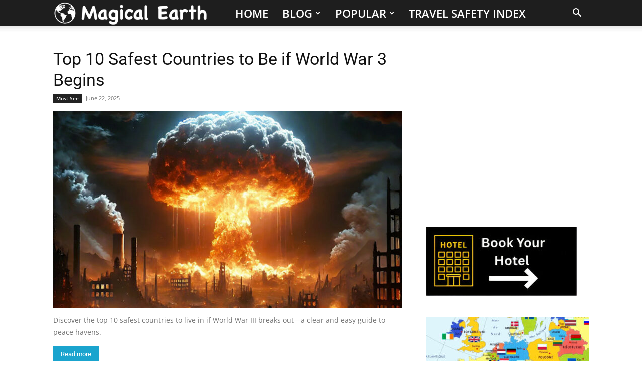

--- FILE ---
content_type: text/html; charset=UTF-8
request_url: https://explo-re.com/page/3/
body_size: 26603
content:
<!doctype html >
<!--[if IE 8]>    <html class="ie8" lang="en"> <![endif]-->
<!--[if IE 9]>    <html class="ie9" lang="en"> <![endif]-->
<!--[if gt IE 8]><!--> <html lang="en-US" prefix="og: http://ogp.me/ns# fb: http://ogp.me/ns/fb#"> <!--<![endif]-->
<head><script>if(navigator.userAgent.match(/MSIE|Internet Explorer/i)||navigator.userAgent.match(/Trident\/7\..*?rv:11/i)){var href=document.location.href;if(!href.match(/[?&]nowprocket/)){if(href.indexOf("?")==-1){if(href.indexOf("#")==-1){document.location.href=href+"?nowprocket=1"}else{document.location.href=href.replace("#","?nowprocket=1#")}}else{if(href.indexOf("#")==-1){document.location.href=href+"&nowprocket=1"}else{document.location.href=href.replace("#","&nowprocket=1#")}}}}</script><script>class RocketLazyLoadScripts{constructor(e){this.v="1.2.3",this.triggerEvents=e,this.userEventHandler=this._triggerListener.bind(this),this.touchStartHandler=this._onTouchStart.bind(this),this.touchMoveHandler=this._onTouchMove.bind(this),this.touchEndHandler=this._onTouchEnd.bind(this),this.clickHandler=this._onClick.bind(this),this.interceptedClicks=[],window.addEventListener("pageshow",t=>{this.persisted=t.persisted}),window.addEventListener("DOMContentLoaded",()=>{this._preconnect3rdParties()}),this.delayedScripts={normal:[],async:[],defer:[]},this.trash=[],this.allJQueries=[]}_addUserInteractionListener(t){if(document.hidden){t._triggerListener();return}this.triggerEvents.forEach(e=>window.addEventListener(e,t.userEventHandler,{passive:!0})),window.addEventListener("touchstart",t.touchStartHandler,{passive:!0}),window.addEventListener("mousedown",t.touchStartHandler),document.addEventListener("visibilitychange",t.userEventHandler)}_removeUserInteractionListener(){this.triggerEvents.forEach(t=>window.removeEventListener(t,this.userEventHandler,{passive:!0})),document.removeEventListener("visibilitychange",this.userEventHandler)}_onTouchStart(t){"HTML"!==t.target.tagName&&(window.addEventListener("touchend",this.touchEndHandler),window.addEventListener("mouseup",this.touchEndHandler),window.addEventListener("touchmove",this.touchMoveHandler,{passive:!0}),window.addEventListener("mousemove",this.touchMoveHandler),t.target.addEventListener("click",this.clickHandler),this._renameDOMAttribute(t.target,"onclick","rocket-onclick"),this._pendingClickStarted())}_onTouchMove(t){window.removeEventListener("touchend",this.touchEndHandler),window.removeEventListener("mouseup",this.touchEndHandler),window.removeEventListener("touchmove",this.touchMoveHandler,{passive:!0}),window.removeEventListener("mousemove",this.touchMoveHandler),t.target.removeEventListener("click",this.clickHandler),this._renameDOMAttribute(t.target,"rocket-onclick","onclick"),this._pendingClickFinished()}_onTouchEnd(t){window.removeEventListener("touchend",this.touchEndHandler),window.removeEventListener("mouseup",this.touchEndHandler),window.removeEventListener("touchmove",this.touchMoveHandler,{passive:!0}),window.removeEventListener("mousemove",this.touchMoveHandler)}_onClick(t){t.target.removeEventListener("click",this.clickHandler),this._renameDOMAttribute(t.target,"rocket-onclick","onclick"),this.interceptedClicks.push(t),t.preventDefault(),t.stopPropagation(),t.stopImmediatePropagation(),this._pendingClickFinished()}_replayClicks(){window.removeEventListener("touchstart",this.touchStartHandler,{passive:!0}),window.removeEventListener("mousedown",this.touchStartHandler),this.interceptedClicks.forEach(t=>{t.target.dispatchEvent(new MouseEvent("click",{view:t.view,bubbles:!0,cancelable:!0}))})}_waitForPendingClicks(){return new Promise(t=>{this._isClickPending?this._pendingClickFinished=t:t()})}_pendingClickStarted(){this._isClickPending=!0}_pendingClickFinished(){this._isClickPending=!1}_renameDOMAttribute(t,e,r){t.hasAttribute&&t.hasAttribute(e)&&(event.target.setAttribute(r,event.target.getAttribute(e)),event.target.removeAttribute(e))}_triggerListener(){this._removeUserInteractionListener(this),"loading"===document.readyState?document.addEventListener("DOMContentLoaded",this._loadEverythingNow.bind(this)):this._loadEverythingNow()}_preconnect3rdParties(){let t=[];document.querySelectorAll("script[type=rocketlazyloadscript]").forEach(e=>{if(e.hasAttribute("src")){let r=new URL(e.src).origin;r!==location.origin&&t.push({src:r,crossOrigin:e.crossOrigin||"module"===e.getAttribute("data-rocket-type")})}}),t=[...new Map(t.map(t=>[JSON.stringify(t),t])).values()],this._batchInjectResourceHints(t,"preconnect")}async _loadEverythingNow(){this.lastBreath=Date.now(),this._delayEventListeners(this),this._delayJQueryReady(this),this._handleDocumentWrite(),this._registerAllDelayedScripts(),this._preloadAllScripts(),await this._loadScriptsFromList(this.delayedScripts.normal),await this._loadScriptsFromList(this.delayedScripts.defer),await this._loadScriptsFromList(this.delayedScripts.async);try{await this._triggerDOMContentLoaded(),await this._triggerWindowLoad()}catch(t){console.error(t)}window.dispatchEvent(new Event("rocket-allScriptsLoaded")),this._waitForPendingClicks().then(()=>{this._replayClicks()}),this._emptyTrash()}_registerAllDelayedScripts(){document.querySelectorAll("script[type=rocketlazyloadscript]").forEach(t=>{t.hasAttribute("data-rocket-src")?t.hasAttribute("async")&&!1!==t.async?this.delayedScripts.async.push(t):t.hasAttribute("defer")&&!1!==t.defer||"module"===t.getAttribute("data-rocket-type")?this.delayedScripts.defer.push(t):this.delayedScripts.normal.push(t):this.delayedScripts.normal.push(t)})}async _transformScript(t){return new Promise((await this._littleBreath(),navigator.userAgent.indexOf("Firefox/")>0||""===navigator.vendor)?e=>{let r=document.createElement("script");[...t.attributes].forEach(t=>{let e=t.nodeName;"type"!==e&&("data-rocket-type"===e&&(e="type"),"data-rocket-src"===e&&(e="src"),r.setAttribute(e,t.nodeValue))}),t.text&&(r.text=t.text),r.hasAttribute("src")?(r.addEventListener("load",e),r.addEventListener("error",e)):(r.text=t.text,e());try{t.parentNode.replaceChild(r,t)}catch(i){e()}}:async e=>{function r(){t.setAttribute("data-rocket-status","failed"),e()}try{let i=t.getAttribute("data-rocket-type"),n=t.getAttribute("data-rocket-src");t.text,i?(t.type=i,t.removeAttribute("data-rocket-type")):t.removeAttribute("type"),t.addEventListener("load",function r(){t.setAttribute("data-rocket-status","executed"),e()}),t.addEventListener("error",r),n?(t.removeAttribute("data-rocket-src"),t.src=n):t.src="data:text/javascript;base64,"+window.btoa(unescape(encodeURIComponent(t.text)))}catch(s){r()}})}async _loadScriptsFromList(t){let e=t.shift();return e&&e.isConnected?(await this._transformScript(e),this._loadScriptsFromList(t)):Promise.resolve()}_preloadAllScripts(){this._batchInjectResourceHints([...this.delayedScripts.normal,...this.delayedScripts.defer,...this.delayedScripts.async],"preload")}_batchInjectResourceHints(t,e){var r=document.createDocumentFragment();t.forEach(t=>{let i=t.getAttribute&&t.getAttribute("data-rocket-src")||t.src;if(i){let n=document.createElement("link");n.href=i,n.rel=e,"preconnect"!==e&&(n.as="script"),t.getAttribute&&"module"===t.getAttribute("data-rocket-type")&&(n.crossOrigin=!0),t.crossOrigin&&(n.crossOrigin=t.crossOrigin),t.integrity&&(n.integrity=t.integrity),r.appendChild(n),this.trash.push(n)}}),document.head.appendChild(r)}_delayEventListeners(t){let e={};function r(t,r){!function t(r){!e[r]&&(e[r]={originalFunctions:{add:r.addEventListener,remove:r.removeEventListener},eventsToRewrite:[]},r.addEventListener=function(){arguments[0]=i(arguments[0]),e[r].originalFunctions.add.apply(r,arguments)},r.removeEventListener=function(){arguments[0]=i(arguments[0]),e[r].originalFunctions.remove.apply(r,arguments)});function i(t){return e[r].eventsToRewrite.indexOf(t)>=0?"rocket-"+t:t}}(t),e[t].eventsToRewrite.push(r)}function i(t,e){let r=t[e];Object.defineProperty(t,e,{get:()=>r||function(){},set(i){t["rocket"+e]=r=i}})}r(document,"DOMContentLoaded"),r(window,"DOMContentLoaded"),r(window,"load"),r(window,"pageshow"),r(document,"readystatechange"),i(document,"onreadystatechange"),i(window,"onload"),i(window,"onpageshow")}_delayJQueryReady(t){let e;function r(r){if(r&&r.fn&&!t.allJQueries.includes(r)){r.fn.ready=r.fn.init.prototype.ready=function(e){return t.domReadyFired?e.bind(document)(r):document.addEventListener("rocket-DOMContentLoaded",()=>e.bind(document)(r)),r([])};let i=r.fn.on;r.fn.on=r.fn.init.prototype.on=function(){if(this[0]===window){function t(t){return t.split(" ").map(t=>"load"===t||0===t.indexOf("load.")?"rocket-jquery-load":t).join(" ")}"string"==typeof arguments[0]||arguments[0]instanceof String?arguments[0]=t(arguments[0]):"object"==typeof arguments[0]&&Object.keys(arguments[0]).forEach(e=>{let r=arguments[0][e];delete arguments[0][e],arguments[0][t(e)]=r})}return i.apply(this,arguments),this},t.allJQueries.push(r)}e=r}r(window.jQuery),Object.defineProperty(window,"jQuery",{get:()=>e,set(t){r(t)}})}async _triggerDOMContentLoaded(){this.domReadyFired=!0,await this._littleBreath(),document.dispatchEvent(new Event("rocket-DOMContentLoaded")),await this._littleBreath(),window.dispatchEvent(new Event("rocket-DOMContentLoaded")),await this._littleBreath(),document.dispatchEvent(new Event("rocket-readystatechange")),await this._littleBreath(),document.rocketonreadystatechange&&document.rocketonreadystatechange()}async _triggerWindowLoad(){await this._littleBreath(),window.dispatchEvent(new Event("rocket-load")),await this._littleBreath(),window.rocketonload&&window.rocketonload(),await this._littleBreath(),this.allJQueries.forEach(t=>t(window).trigger("rocket-jquery-load")),await this._littleBreath();let t=new Event("rocket-pageshow");t.persisted=this.persisted,window.dispatchEvent(t),await this._littleBreath(),window.rocketonpageshow&&window.rocketonpageshow({persisted:this.persisted})}_handleDocumentWrite(){let t=new Map;document.write=document.writeln=function(e){let r=document.currentScript;r||console.error("WPRocket unable to document.write this: "+e);let i=document.createRange(),n=r.parentElement,s=t.get(r);void 0===s&&(s=r.nextSibling,t.set(r,s));let a=document.createDocumentFragment();i.setStart(a,0),a.appendChild(i.createContextualFragment(e)),n.insertBefore(a,s)}}async _littleBreath(){Date.now()-this.lastBreath>45&&(await this._requestAnimFrame(),this.lastBreath=Date.now())}async _requestAnimFrame(){return document.hidden?new Promise(t=>setTimeout(t)):new Promise(t=>requestAnimationFrame(t))}_emptyTrash(){this.trash.forEach(t=>t.remove())}}</script>
    <title>explo-re.com - Page 3 of 31</title>
<link data-rocket-preload as="style" data-wpr-hosted-gf-parameters="family=Droid%20Serif%3A400%7CSue%20Ellen%20Francisco%3A400%7COpen%20Sans%3A400%2C600%2C700%7CRoboto%3A400%2C600%2C700&display=swap" href="https://explo-re.com/wp-content/cache/fonts/1/google-fonts/css/c/f/9/4115fca9369d792c7eb1892246ecd.css" rel="preload">
<link data-wpr-hosted-gf-parameters="family=Droid%20Serif%3A400%7CSue%20Ellen%20Francisco%3A400%7COpen%20Sans%3A400%2C600%2C700%7CRoboto%3A400%2C600%2C700&display=swap" href="https://explo-re.com/wp-content/cache/fonts/1/google-fonts/css/c/f/9/4115fca9369d792c7eb1892246ecd.css" media="print" onload="this.media=&#039;all&#039;" rel="stylesheet">
<noscript data-wpr-hosted-gf-parameters=""><link rel="stylesheet" href="[data-uri]" data-type="kppassive" data-kplinkhref="https://fonts.googleapis.com/css?family=Droid%20Serif%3A400%7CSue%20Ellen%20Francisco%3A400%7COpen%20Sans%3A400%2C600%2C700%7CRoboto%3A400%2C600%2C700&#038;display=swap"></noscript>
    <meta charset="UTF-8" />
    <meta name="viewport" content="width=device-width, initial-scale=1.0">
    <link rel="pingback" href="https://explo-re.com/xmlrpc.php" />
    <meta name='robots' content='index, follow, max-image-preview:large, max-snippet:-1, max-video-preview:-1' />
<link rel="icon" type="image/png" href="https://magical-earth.com/wp-content/uploads/2016/07/magicalearthfavicon.png">
	<!-- This site is optimized with the Yoast SEO Premium plugin v26.8 (Yoast SEO v26.8) - https://yoast.com/product/yoast-seo-premium-wordpress/ -->
	<meta name="description" content="Explore the World" />
	<link rel="canonical" href="https://explo-re.com/page/3/" />
	<link rel="prev" href="https://explo-re.com/page/2/" />
	<link rel="next" href="https://explo-re.com/page/4/" />
	<meta property="og:locale" content="en_US" />
	<meta property="og:type" content="website" />
	<meta property="og:title" content="explo-re.com" />
	<meta property="og:description" content="Explore the World" />
	<meta property="og:url" content="https://explo-re.com/" />
	<meta property="og:site_name" content="explo-re.com" />
	<meta name="twitter:card" content="summary_large_image" />
	<script type="application/ld+json" class="yoast-schema-graph">{"@context":"https://schema.org","@graph":[{"@type":"CollectionPage","@id":"https://explo-re.com/","url":"https://explo-re.com/page/3/","name":"explo-re.com - Page 3 of 31","isPartOf":{"@id":"https://explo-re.com/#website"},"description":"Explore the World","breadcrumb":{"@id":"https://explo-re.com/page/3/#breadcrumb"},"inLanguage":"en-US"},{"@type":"BreadcrumbList","@id":"https://explo-re.com/page/3/#breadcrumb","itemListElement":[{"@type":"ListItem","position":1,"name":"Home"}]},{"@type":"WebSite","@id":"https://explo-re.com/#website","url":"https://explo-re.com/","name":"explo-re.com","description":"Explore the World","potentialAction":[{"@type":"SearchAction","target":{"@type":"EntryPoint","urlTemplate":"https://explo-re.com/?s={search_term_string}"},"query-input":{"@type":"PropertyValueSpecification","valueRequired":true,"valueName":"search_term_string"}}],"inLanguage":"en-US"}]}</script>
	<!-- / Yoast SEO Premium plugin. -->


<link rel='dns-prefetch' href='//fonts.googleapis.com' />
<link href='https://fonts.gstatic.com' crossorigin rel='preconnect' />
<link rel="alternate" type="application/rss+xml" title="explo-re.com &raquo; Feed" href="https://explo-re.com/feed/" />
<link rel="alternate" type="application/rss+xml" title="explo-re.com &raquo; Comments Feed" href="https://explo-re.com/comments/feed/" />
<style id='wp-img-auto-sizes-contain-inline-css' type='text/css'>
img:is([sizes=auto i],[sizes^="auto," i]){contain-intrinsic-size:3000px 1500px}
/*# sourceURL=wp-img-auto-sizes-contain-inline-css */
</style>
<style id='wp-emoji-styles-inline-css' type='text/css'>

	img.wp-smiley, img.emoji {
		display: inline !important;
		border: none !important;
		box-shadow: none !important;
		height: 1em !important;
		width: 1em !important;
		margin: 0 0.07em !important;
		vertical-align: -0.1em !important;
		background: none !important;
		padding: 0 !important;
	}
/*# sourceURL=wp-emoji-styles-inline-css */
</style>
<style id='classic-theme-styles-inline-css' type='text/css'>
/*! This file is auto-generated */
.wp-block-button__link{color:#fff;background-color:#32373c;border-radius:9999px;box-shadow:none;text-decoration:none;padding:calc(.667em + 2px) calc(1.333em + 2px);font-size:1.125em}.wp-block-file__button{background:#32373c;color:#fff;text-decoration:none}
/*# sourceURL=/wp-includes/css/classic-themes.min.css */
</style>
<link data-minify="1" rel='stylesheet' id='td-plugin-multi-purpose-css' href='https://explo-re.com/wp-content/cache/min/1/wp-content/plugins/td-composer/td-multi-purpose/style.css?ver=1764327790' type='text/css' media='all' />

<link data-minify="1" rel='stylesheet' id='td-theme-css' href='https://explo-re.com/wp-content/cache/min/1/wp-content/themes/Newspaper/style.css?ver=1764327790' type='text/css' media='all' />
<style id='td-theme-inline-css' type='text/css'>@media (max-width:767px){.td-header-desktop-wrap{display:none}}@media (min-width:767px){.td-header-mobile-wrap{display:none}}</style>
<link data-minify="1" rel='stylesheet' id='td-legacy-framework-front-style-css' href='https://explo-re.com/wp-content/cache/min/1/wp-content/plugins/td-composer/legacy/Newspaper/assets/css/td_legacy_main.css?ver=1764327790' type='text/css' media='all' />
<link data-minify="1" rel='stylesheet' id='td-standard-pack-framework-front-style-css' href='https://explo-re.com/wp-content/cache/min/1/wp-content/plugins/td-standard-pack/Newspaper/assets/css/td_standard_pack_main.css?ver=1764327790' type='text/css' media='all' />
<link data-minify="1" rel='stylesheet' id='tdb_style_cloud_templates_front-css' href='https://explo-re.com/wp-content/cache/min/1/wp-content/plugins/td-cloud-library/assets/css/tdb_main.css?ver=1764327790' type='text/css' media='all' />
<style id='rocket-lazyload-inline-css' type='text/css'>
.rll-youtube-player{position:relative;padding-bottom:56.23%;height:0;overflow:hidden;max-width:100%;}.rll-youtube-player:focus-within{outline: 2px solid currentColor;outline-offset: 5px;}.rll-youtube-player iframe{position:absolute;top:0;left:0;width:100%;height:100%;z-index:100;background:0 0}.rll-youtube-player img{bottom:0;display:block;left:0;margin:auto;max-width:100%;width:100%;position:absolute;right:0;top:0;border:none;height:auto;-webkit-transition:.4s all;-moz-transition:.4s all;transition:.4s all}.rll-youtube-player img:hover{-webkit-filter:brightness(75%)}.rll-youtube-player .play{height:100%;width:100%;left:0;top:0;position:absolute;background:url(https://explo-re.com/wp-content/plugins/wp-rocket/assets/img/youtube.png) no-repeat center;background-color: transparent !important;cursor:pointer;border:none;}
/*# sourceURL=rocket-lazyload-inline-css */
</style>
<script type="rocketlazyloadscript" data-rocket-type="text/javascript" data-rocket-src="https://explo-re.com/wp-includes/js/jquery/jquery.min.js?ver=3.7.1" id="jquery-core-js"></script>
<script type="rocketlazyloadscript" data-rocket-type="text/javascript" data-rocket-src="https://explo-re.com/wp-includes/js/jquery/jquery-migrate.min.js?ver=3.4.1" id="jquery-migrate-js"></script>
<script type="rocketlazyloadscript" data-rocket-type="text/javascript" data-rocket-src="https://explo-re.com/wp-content/plugins/wp-hide-post/public/js/wp-hide-post-public.js?ver=2.0.10" id="wp-hide-post-js"></script>
<link rel="https://api.w.org/" href="https://explo-re.com/wp-json/" /><link rel="EditURI" type="application/rsd+xml" title="RSD" href="https://explo-re.com/xmlrpc.php?rsd" />
<meta name="generator" content="WordPress 6.9" />
<script type="rocketlazyloadscript">
  (function (s, t, a, y, twenty, two) {
    s.Stay22 = s.Stay22 || {};
    s.Stay22.params = { lmaID: '67eee9f3649348e90f487c66' };
    twenty = t.createElement(a);
    two = t.getElementsByTagName(a)[0];
    twenty.async = 1;
    twenty.src = y;
    two.parentNode.insertBefore(twenty, two);
  })(window, document, 'script', 'https://scripts.stay22.com/letmeallez.js');
</script>
<script type="rocketlazyloadscript" async data-rocket-src="https://pagead2.googlesyndication.com/pagead/js/adsbygoogle.js?client=ca-pub-4598087275779835"
     crossorigin="anonymous"></script>
    <script type="rocketlazyloadscript">
        window.tdb_global_vars = {"wpRestUrl":"https:\/\/explo-re.com\/wp-json\/","permalinkStructure":"\/%postname%\/"};
        window.tdb_p_autoload_vars = {"isAjax":false,"isAdminBarShowing":false};
    </script>
    
    <style id="tdb-global-colors">:root{--accent-color:#fff}</style>

    
	<!-- There is no amphtml version available for this URL. -->
<!-- JS generated by theme -->

<script type="rocketlazyloadscript" data-rocket-type="text/javascript" id="td-generated-header-js">
    
    

	    var tdBlocksArray = []; //here we store all the items for the current page

	    // td_block class - each ajax block uses a object of this class for requests
	    function tdBlock() {
		    this.id = '';
		    this.block_type = 1; //block type id (1-234 etc)
		    this.atts = '';
		    this.td_column_number = '';
		    this.td_current_page = 1; //
		    this.post_count = 0; //from wp
		    this.found_posts = 0; //from wp
		    this.max_num_pages = 0; //from wp
		    this.td_filter_value = ''; //current live filter value
		    this.is_ajax_running = false;
		    this.td_user_action = ''; // load more or infinite loader (used by the animation)
		    this.header_color = '';
		    this.ajax_pagination_infinite_stop = ''; //show load more at page x
	    }

        // td_js_generator - mini detector
        ( function () {
            var htmlTag = document.getElementsByTagName("html")[0];

	        if ( navigator.userAgent.indexOf("MSIE 10.0") > -1 ) {
                htmlTag.className += ' ie10';
            }

            if ( !!navigator.userAgent.match(/Trident.*rv\:11\./) ) {
                htmlTag.className += ' ie11';
            }

	        if ( navigator.userAgent.indexOf("Edge") > -1 ) {
                htmlTag.className += ' ieEdge';
            }

            if ( /(iPad|iPhone|iPod)/g.test(navigator.userAgent) ) {
                htmlTag.className += ' td-md-is-ios';
            }

            var user_agent = navigator.userAgent.toLowerCase();
            if ( user_agent.indexOf("android") > -1 ) {
                htmlTag.className += ' td-md-is-android';
            }

            if ( -1 !== navigator.userAgent.indexOf('Mac OS X')  ) {
                htmlTag.className += ' td-md-is-os-x';
            }

            if ( /chrom(e|ium)/.test(navigator.userAgent.toLowerCase()) ) {
               htmlTag.className += ' td-md-is-chrome';
            }

            if ( -1 !== navigator.userAgent.indexOf('Firefox') ) {
                htmlTag.className += ' td-md-is-firefox';
            }

            if ( -1 !== navigator.userAgent.indexOf('Safari') && -1 === navigator.userAgent.indexOf('Chrome') ) {
                htmlTag.className += ' td-md-is-safari';
            }

            if( -1 !== navigator.userAgent.indexOf('IEMobile') ){
                htmlTag.className += ' td-md-is-iemobile';
            }

        })();

        var tdLocalCache = {};

        ( function () {
            "use strict";

            tdLocalCache = {
                data: {},
                remove: function (resource_id) {
                    delete tdLocalCache.data[resource_id];
                },
                exist: function (resource_id) {
                    return tdLocalCache.data.hasOwnProperty(resource_id) && tdLocalCache.data[resource_id] !== null;
                },
                get: function (resource_id) {
                    return tdLocalCache.data[resource_id];
                },
                set: function (resource_id, cachedData) {
                    tdLocalCache.remove(resource_id);
                    tdLocalCache.data[resource_id] = cachedData;
                }
            };
        })();

    
    
var td_viewport_interval_list=[{"limitBottom":767,"sidebarWidth":228},{"limitBottom":1018,"sidebarWidth":300},{"limitBottom":1140,"sidebarWidth":324}];
var tdc_is_installed="yes";
var tdc_domain_active=false;
var td_ajax_url="https:\/\/explo-re.com\/wp-admin\/admin-ajax.php?td_theme_name=Newspaper&v=12.7.3";
var td_get_template_directory_uri="https:\/\/explo-re.com\/wp-content\/plugins\/td-composer\/legacy\/common";
var tds_snap_menu="smart_snap_always";
var tds_logo_on_sticky="show_header_logo";
var tds_header_style="tdm_header_style_1";
var td_please_wait="Please wait...";
var td_email_user_pass_incorrect="User or password incorrect!";
var td_email_user_incorrect="Email or username incorrect!";
var td_email_incorrect="Email incorrect!";
var td_user_incorrect="Username incorrect!";
var td_email_user_empty="Email or username empty!";
var td_pass_empty="Pass empty!";
var td_pass_pattern_incorrect="Invalid Pass Pattern!";
var td_retype_pass_incorrect="Retyped Pass incorrect!";
var tds_more_articles_on_post_enable="show";
var tds_more_articles_on_post_time_to_wait="1";
var tds_more_articles_on_post_pages_distance_from_top=400;
var tds_captcha="";
var tds_theme_color_site_wide="#1aa4ce";
var tds_smart_sidebar="enabled";
var tdThemeName="Newspaper";
var tdThemeNameWl="Newspaper";
var td_magnific_popup_translation_tPrev="Previous (Left arrow key)";
var td_magnific_popup_translation_tNext="Next (Right arrow key)";
var td_magnific_popup_translation_tCounter="%curr% of %total%";
var td_magnific_popup_translation_ajax_tError="The content from %url% could not be loaded.";
var td_magnific_popup_translation_image_tError="The image #%curr% could not be loaded.";
var tdBlockNonce="0c214c7476";
var tdMobileMenu="enabled";
var tdMobileSearch="enabled";
var tdDateNamesI18n={"month_names":["January","February","March","April","May","June","July","August","September","October","November","December"],"month_names_short":["Jan","Feb","Mar","Apr","May","Jun","Jul","Aug","Sep","Oct","Nov","Dec"],"day_names":["Sunday","Monday","Tuesday","Wednesday","Thursday","Friday","Saturday"],"day_names_short":["Sun","Mon","Tue","Wed","Thu","Fri","Sat"]};
var tdb_modal_confirm="Save";
var tdb_modal_cancel="Cancel";
var tdb_modal_confirm_alt="Yes";
var tdb_modal_cancel_alt="No";
var td_deploy_mode="deploy";
var td_ad_background_click_link="";
var td_ad_background_click_target="";
</script>


<!-- Header style compiled by theme -->

<style>ul.sf-menu>.menu-item>a{font-size:22px;line-height:52px;font-style:normal;font-weight:600}:root{--td_theme_color:#1aa4ce;--td_slider_text:rgba(26,164,206,0.7);--td_header_color:#ffffff;--td_text_header_color:#1aa4ce}.td-header-style-12 .td-header-menu-wrap-full,.td-header-style-12 .td-affix,.td-grid-style-1.td-hover-1 .td-big-grid-post:hover .td-post-category,.td-grid-style-5.td-hover-1 .td-big-grid-post:hover .td-post-category,.td_category_template_3 .td-current-sub-category,.td_category_template_8 .td-category-header .td-category a.td-current-sub-category,.td_category_template_4 .td-category-siblings .td-category a:hover,.td_block_big_grid_9.td-grid-style-1 .td-post-category,.td_block_big_grid_9.td-grid-style-5 .td-post-category,.td-grid-style-6.td-hover-1 .td-module-thumb:after,.tdm-menu-active-style5 .td-header-menu-wrap .sf-menu>.current-menu-item>a,.tdm-menu-active-style5 .td-header-menu-wrap .sf-menu>.current-menu-ancestor>a,.tdm-menu-active-style5 .td-header-menu-wrap .sf-menu>.current-category-ancestor>a,.tdm-menu-active-style5 .td-header-menu-wrap .sf-menu>li>a:hover,.tdm-menu-active-style5 .td-header-menu-wrap .sf-menu>.sfHover>a{background-color:#1aa4ce}.td_mega_menu_sub_cats .cur-sub-cat,.td-mega-span h3 a:hover,.td_mod_mega_menu:hover .entry-title a,.header-search-wrap .result-msg a:hover,.td-header-top-menu .td-drop-down-search .td_module_wrap:hover .entry-title a,.td-header-top-menu .td-icon-search:hover,.td-header-wrap .result-msg a:hover,.top-header-menu li a:hover,.top-header-menu .current-menu-item>a,.top-header-menu .current-menu-ancestor>a,.top-header-menu .current-category-ancestor>a,.td-social-icon-wrap>a:hover,.td-header-sp-top-widget .td-social-icon-wrap a:hover,.td_mod_related_posts:hover h3>a,.td-post-template-11 .td-related-title .td-related-left:hover,.td-post-template-11 .td-related-title .td-related-right:hover,.td-post-template-11 .td-related-title .td-cur-simple-item,.td-post-template-11 .td_block_related_posts .td-next-prev-wrap a:hover,.td-category-header .td-pulldown-category-filter-link:hover,.td-category-siblings .td-subcat-dropdown a:hover,.td-category-siblings .td-subcat-dropdown a.td-current-sub-category,.footer-text-wrap .footer-email-wrap a,.footer-social-wrap a:hover,.td_module_17 .td-read-more a:hover,.td_module_18 .td-read-more a:hover,.td_module_19 .td-post-author-name a:hover,.td-pulldown-syle-2 .td-subcat-dropdown:hover .td-subcat-more span,.td-pulldown-syle-2 .td-subcat-dropdown:hover .td-subcat-more i,.td-pulldown-syle-3 .td-subcat-dropdown:hover .td-subcat-more span,.td-pulldown-syle-3 .td-subcat-dropdown:hover .td-subcat-more i,.tdm-menu-active-style3 .tdm-header.td-header-wrap .sf-menu>.current-category-ancestor>a,.tdm-menu-active-style3 .tdm-header.td-header-wrap .sf-menu>.current-menu-ancestor>a,.tdm-menu-active-style3 .tdm-header.td-header-wrap .sf-menu>.current-menu-item>a,.tdm-menu-active-style3 .tdm-header.td-header-wrap .sf-menu>.sfHover>a,.tdm-menu-active-style3 .tdm-header.td-header-wrap .sf-menu>li>a:hover{color:#1aa4ce}.td-mega-menu-page .wpb_content_element ul li a:hover,.td-theme-wrap .td-aj-search-results .td_module_wrap:hover .entry-title a,.td-theme-wrap .header-search-wrap .result-msg a:hover{color:#1aa4ce!important}.td_category_template_8 .td-category-header .td-category a.td-current-sub-category,.td_category_template_4 .td-category-siblings .td-category a:hover,.tdm-menu-active-style4 .tdm-header .sf-menu>.current-menu-item>a,.tdm-menu-active-style4 .tdm-header .sf-menu>.current-menu-ancestor>a,.tdm-menu-active-style4 .tdm-header .sf-menu>.current-category-ancestor>a,.tdm-menu-active-style4 .tdm-header .sf-menu>li>a:hover,.tdm-menu-active-style4 .tdm-header .sf-menu>.sfHover>a{border-color:#1aa4ce}.td-header-wrap .td-header-menu-wrap-full,.td-header-menu-wrap.td-affix,.td-header-style-3 .td-header-main-menu,.td-header-style-3 .td-affix .td-header-main-menu,.td-header-style-4 .td-header-main-menu,.td-header-style-4 .td-affix .td-header-main-menu,.td-header-style-8 .td-header-menu-wrap.td-affix,.td-header-style-8 .td-header-top-menu-full{background-color:#1e1e1e}.td-boxed-layout .td-header-style-3 .td-header-menu-wrap,.td-boxed-layout .td-header-style-4 .td-header-menu-wrap,.td-header-style-3 .td_stretch_content .td-header-menu-wrap,.td-header-style-4 .td_stretch_content .td-header-menu-wrap{background-color:#1e1e1e!important}@media (min-width:1019px){.td-header-style-1 .td-header-sp-recs,.td-header-style-1 .td-header-sp-logo{margin-bottom:28px}}@media (min-width:768px) and (max-width:1018px){.td-header-style-1 .td-header-sp-recs,.td-header-style-1 .td-header-sp-logo{margin-bottom:14px}}.td-header-style-7 .td-header-top-menu{border-bottom:none}.td-header-wrap .td-header-menu-wrap .sf-menu>li>a,.td-header-wrap .td-header-menu-social .td-social-icon-wrap a,.td-header-style-4 .td-header-menu-social .td-social-icon-wrap i,.td-header-style-5 .td-header-menu-social .td-social-icon-wrap i,.td-header-style-6 .td-header-menu-social .td-social-icon-wrap i,.td-header-style-12 .td-header-menu-social .td-social-icon-wrap i,.td-header-wrap .header-search-wrap #td-header-search-button .td-icon-search{color:#ffffff}.td-header-wrap .td-header-menu-social+.td-search-wrapper #td-header-search-button:before{background-color:#ffffff}ul.sf-menu>.td-menu-item>a,.td-theme-wrap .td-header-menu-social{font-size:22px;line-height:52px;font-style:normal;font-weight:600}.td-footer-wrapper,.td-footer-wrapper .td_block_template_7 .td-block-title>*,.td-footer-wrapper .td_block_template_17 .td-block-title,.td-footer-wrapper .td-block-title-wrap .td-wrapper-pulldown-filter{background-color:#154454}.td-footer-wrapper::before{background-size:100% auto}.td-post-content,.td-post-content p{color:#333333}.block-title>span,.block-title>a,.widgettitle,body .td-trending-now-title,.wpb_tabs li a,.vc_tta-container .vc_tta-color-grey.vc_tta-tabs-position-top.vc_tta-style-classic .vc_tta-tabs-container .vc_tta-tab>a,.td-theme-wrap .td-related-title a,.woocommerce div.product .woocommerce-tabs ul.tabs li a,.woocommerce .product .products h2:not(.woocommerce-loop-product__title),.td-theme-wrap .td-block-title{font-family:"Sue Ellen Francisco";font-size:23px;line-height:26px;font-weight:bold;text-transform:uppercase}.td-theme-wrap .td-subcat-filter,.td-theme-wrap .td-subcat-filter .td-subcat-dropdown,.td-theme-wrap .td-block-title-wrap .td-wrapper-pulldown-filter .td-pulldown-filter-display-option,.td-theme-wrap .td-pulldown-category{line-height:26px}.td_block_template_1 .block-title>*{padding-bottom:0;padding-top:0}.td-post-content p,.td-post-content{font-family:"Droid Serif";font-size:17px;line-height:32px}.post blockquote p,.page blockquote p,.td-post-text-content blockquote p{font-family:"Sue Ellen Francisco";font-style:normal}.td-post-content li{font-size:17px;line-height:32px}.tdm-menu-active-style2 .tdm-header ul.sf-menu>.td-menu-item,.tdm-menu-active-style4 .tdm-header ul.sf-menu>.td-menu-item,.tdm-header .tdm-header-menu-btns,.tdm-header-style-1 .td-main-menu-logo a,.tdm-header-style-2 .td-main-menu-logo a,.tdm-header-style-3 .td-main-menu-logo a{line-height:52px}.tdm-header-style-1 .td-main-menu-logo,.tdm-header-style-2 .td-main-menu-logo,.tdm-header-style-3 .td-main-menu-logo{height:52px}@media (min-width:768px){.td-header-style-4 .td-main-menu-logo img,.td-header-style-5 .td-main-menu-logo img,.td-header-style-6 .td-main-menu-logo img,.td-header-style-7 .td-header-sp-logo img,.td-header-style-12 .td-main-menu-logo img{max-height:52px}.td-header-style-4 .td-main-menu-logo,.td-header-style-5 .td-main-menu-logo,.td-header-style-6 .td-main-menu-logo,.td-header-style-7 .td-header-sp-logo,.td-header-style-12 .td-main-menu-logo{height:52px}.td-header-style-4 .td-main-menu-logo a,.td-header-style-5 .td-main-menu-logo a,.td-header-style-6 .td-main-menu-logo a,.td-header-style-7 .td-header-sp-logo a,.td-header-style-7 .td-header-sp-logo img,.td-header-style-12 .td-main-menu-logo a,.td-header-style-12 .td-header-menu-wrap .sf-menu>li>a{line-height:52px}.td-header-style-7 .sf-menu,.td-header-style-7 .td-header-menu-social{margin-top:0}.td-header-style-7 #td-top-search{top:0;bottom:0}.td-header-wrap .header-search-wrap #td-header-search-button .td-icon-search{line-height:52px}.tdm-header-style-1 .td-main-menu-logo img,.tdm-header-style-2 .td-main-menu-logo img,.tdm-header-style-3 .td-main-menu-logo img{max-height:52px}}ul.sf-menu>.menu-item>a{font-size:22px;line-height:52px;font-style:normal;font-weight:600}:root{--td_theme_color:#1aa4ce;--td_slider_text:rgba(26,164,206,0.7);--td_header_color:#ffffff;--td_text_header_color:#1aa4ce}.td-header-style-12 .td-header-menu-wrap-full,.td-header-style-12 .td-affix,.td-grid-style-1.td-hover-1 .td-big-grid-post:hover .td-post-category,.td-grid-style-5.td-hover-1 .td-big-grid-post:hover .td-post-category,.td_category_template_3 .td-current-sub-category,.td_category_template_8 .td-category-header .td-category a.td-current-sub-category,.td_category_template_4 .td-category-siblings .td-category a:hover,.td_block_big_grid_9.td-grid-style-1 .td-post-category,.td_block_big_grid_9.td-grid-style-5 .td-post-category,.td-grid-style-6.td-hover-1 .td-module-thumb:after,.tdm-menu-active-style5 .td-header-menu-wrap .sf-menu>.current-menu-item>a,.tdm-menu-active-style5 .td-header-menu-wrap .sf-menu>.current-menu-ancestor>a,.tdm-menu-active-style5 .td-header-menu-wrap .sf-menu>.current-category-ancestor>a,.tdm-menu-active-style5 .td-header-menu-wrap .sf-menu>li>a:hover,.tdm-menu-active-style5 .td-header-menu-wrap .sf-menu>.sfHover>a{background-color:#1aa4ce}.td_mega_menu_sub_cats .cur-sub-cat,.td-mega-span h3 a:hover,.td_mod_mega_menu:hover .entry-title a,.header-search-wrap .result-msg a:hover,.td-header-top-menu .td-drop-down-search .td_module_wrap:hover .entry-title a,.td-header-top-menu .td-icon-search:hover,.td-header-wrap .result-msg a:hover,.top-header-menu li a:hover,.top-header-menu .current-menu-item>a,.top-header-menu .current-menu-ancestor>a,.top-header-menu .current-category-ancestor>a,.td-social-icon-wrap>a:hover,.td-header-sp-top-widget .td-social-icon-wrap a:hover,.td_mod_related_posts:hover h3>a,.td-post-template-11 .td-related-title .td-related-left:hover,.td-post-template-11 .td-related-title .td-related-right:hover,.td-post-template-11 .td-related-title .td-cur-simple-item,.td-post-template-11 .td_block_related_posts .td-next-prev-wrap a:hover,.td-category-header .td-pulldown-category-filter-link:hover,.td-category-siblings .td-subcat-dropdown a:hover,.td-category-siblings .td-subcat-dropdown a.td-current-sub-category,.footer-text-wrap .footer-email-wrap a,.footer-social-wrap a:hover,.td_module_17 .td-read-more a:hover,.td_module_18 .td-read-more a:hover,.td_module_19 .td-post-author-name a:hover,.td-pulldown-syle-2 .td-subcat-dropdown:hover .td-subcat-more span,.td-pulldown-syle-2 .td-subcat-dropdown:hover .td-subcat-more i,.td-pulldown-syle-3 .td-subcat-dropdown:hover .td-subcat-more span,.td-pulldown-syle-3 .td-subcat-dropdown:hover .td-subcat-more i,.tdm-menu-active-style3 .tdm-header.td-header-wrap .sf-menu>.current-category-ancestor>a,.tdm-menu-active-style3 .tdm-header.td-header-wrap .sf-menu>.current-menu-ancestor>a,.tdm-menu-active-style3 .tdm-header.td-header-wrap .sf-menu>.current-menu-item>a,.tdm-menu-active-style3 .tdm-header.td-header-wrap .sf-menu>.sfHover>a,.tdm-menu-active-style3 .tdm-header.td-header-wrap .sf-menu>li>a:hover{color:#1aa4ce}.td-mega-menu-page .wpb_content_element ul li a:hover,.td-theme-wrap .td-aj-search-results .td_module_wrap:hover .entry-title a,.td-theme-wrap .header-search-wrap .result-msg a:hover{color:#1aa4ce!important}.td_category_template_8 .td-category-header .td-category a.td-current-sub-category,.td_category_template_4 .td-category-siblings .td-category a:hover,.tdm-menu-active-style4 .tdm-header .sf-menu>.current-menu-item>a,.tdm-menu-active-style4 .tdm-header .sf-menu>.current-menu-ancestor>a,.tdm-menu-active-style4 .tdm-header .sf-menu>.current-category-ancestor>a,.tdm-menu-active-style4 .tdm-header .sf-menu>li>a:hover,.tdm-menu-active-style4 .tdm-header .sf-menu>.sfHover>a{border-color:#1aa4ce}.td-header-wrap .td-header-menu-wrap-full,.td-header-menu-wrap.td-affix,.td-header-style-3 .td-header-main-menu,.td-header-style-3 .td-affix .td-header-main-menu,.td-header-style-4 .td-header-main-menu,.td-header-style-4 .td-affix .td-header-main-menu,.td-header-style-8 .td-header-menu-wrap.td-affix,.td-header-style-8 .td-header-top-menu-full{background-color:#1e1e1e}.td-boxed-layout .td-header-style-3 .td-header-menu-wrap,.td-boxed-layout .td-header-style-4 .td-header-menu-wrap,.td-header-style-3 .td_stretch_content .td-header-menu-wrap,.td-header-style-4 .td_stretch_content .td-header-menu-wrap{background-color:#1e1e1e!important}@media (min-width:1019px){.td-header-style-1 .td-header-sp-recs,.td-header-style-1 .td-header-sp-logo{margin-bottom:28px}}@media (min-width:768px) and (max-width:1018px){.td-header-style-1 .td-header-sp-recs,.td-header-style-1 .td-header-sp-logo{margin-bottom:14px}}.td-header-style-7 .td-header-top-menu{border-bottom:none}.td-header-wrap .td-header-menu-wrap .sf-menu>li>a,.td-header-wrap .td-header-menu-social .td-social-icon-wrap a,.td-header-style-4 .td-header-menu-social .td-social-icon-wrap i,.td-header-style-5 .td-header-menu-social .td-social-icon-wrap i,.td-header-style-6 .td-header-menu-social .td-social-icon-wrap i,.td-header-style-12 .td-header-menu-social .td-social-icon-wrap i,.td-header-wrap .header-search-wrap #td-header-search-button .td-icon-search{color:#ffffff}.td-header-wrap .td-header-menu-social+.td-search-wrapper #td-header-search-button:before{background-color:#ffffff}ul.sf-menu>.td-menu-item>a,.td-theme-wrap .td-header-menu-social{font-size:22px;line-height:52px;font-style:normal;font-weight:600}.td-footer-wrapper,.td-footer-wrapper .td_block_template_7 .td-block-title>*,.td-footer-wrapper .td_block_template_17 .td-block-title,.td-footer-wrapper .td-block-title-wrap .td-wrapper-pulldown-filter{background-color:#154454}.td-footer-wrapper::before{background-size:100% auto}.td-post-content,.td-post-content p{color:#333333}.block-title>span,.block-title>a,.widgettitle,body .td-trending-now-title,.wpb_tabs li a,.vc_tta-container .vc_tta-color-grey.vc_tta-tabs-position-top.vc_tta-style-classic .vc_tta-tabs-container .vc_tta-tab>a,.td-theme-wrap .td-related-title a,.woocommerce div.product .woocommerce-tabs ul.tabs li a,.woocommerce .product .products h2:not(.woocommerce-loop-product__title),.td-theme-wrap .td-block-title{font-family:"Sue Ellen Francisco";font-size:23px;line-height:26px;font-weight:bold;text-transform:uppercase}.td-theme-wrap .td-subcat-filter,.td-theme-wrap .td-subcat-filter .td-subcat-dropdown,.td-theme-wrap .td-block-title-wrap .td-wrapper-pulldown-filter .td-pulldown-filter-display-option,.td-theme-wrap .td-pulldown-category{line-height:26px}.td_block_template_1 .block-title>*{padding-bottom:0;padding-top:0}.td-post-content p,.td-post-content{font-family:"Droid Serif";font-size:17px;line-height:32px}.post blockquote p,.page blockquote p,.td-post-text-content blockquote p{font-family:"Sue Ellen Francisco";font-style:normal}.td-post-content li{font-size:17px;line-height:32px}.tdm-menu-active-style2 .tdm-header ul.sf-menu>.td-menu-item,.tdm-menu-active-style4 .tdm-header ul.sf-menu>.td-menu-item,.tdm-header .tdm-header-menu-btns,.tdm-header-style-1 .td-main-menu-logo a,.tdm-header-style-2 .td-main-menu-logo a,.tdm-header-style-3 .td-main-menu-logo a{line-height:52px}.tdm-header-style-1 .td-main-menu-logo,.tdm-header-style-2 .td-main-menu-logo,.tdm-header-style-3 .td-main-menu-logo{height:52px}@media (min-width:768px){.td-header-style-4 .td-main-menu-logo img,.td-header-style-5 .td-main-menu-logo img,.td-header-style-6 .td-main-menu-logo img,.td-header-style-7 .td-header-sp-logo img,.td-header-style-12 .td-main-menu-logo img{max-height:52px}.td-header-style-4 .td-main-menu-logo,.td-header-style-5 .td-main-menu-logo,.td-header-style-6 .td-main-menu-logo,.td-header-style-7 .td-header-sp-logo,.td-header-style-12 .td-main-menu-logo{height:52px}.td-header-style-4 .td-main-menu-logo a,.td-header-style-5 .td-main-menu-logo a,.td-header-style-6 .td-main-menu-logo a,.td-header-style-7 .td-header-sp-logo a,.td-header-style-7 .td-header-sp-logo img,.td-header-style-12 .td-main-menu-logo a,.td-header-style-12 .td-header-menu-wrap .sf-menu>li>a{line-height:52px}.td-header-style-7 .sf-menu,.td-header-style-7 .td-header-menu-social{margin-top:0}.td-header-style-7 #td-top-search{top:0;bottom:0}.td-header-wrap .header-search-wrap #td-header-search-button .td-icon-search{line-height:52px}.tdm-header-style-1 .td-main-menu-logo img,.tdm-header-style-2 .td-main-menu-logo img,.tdm-header-style-3 .td-main-menu-logo img{max-height:52px}}</style>

<!-- Google tag (gtag.js) -->
<script type="rocketlazyloadscript" async data-rocket-src="https://www.googletagmanager.com/gtag/js?id=G-JV3MLXQRNB"></script>
<script type="rocketlazyloadscript">
  window.dataLayer = window.dataLayer || [];
  function gtag(){dataLayer.push(arguments);}
  gtag('js', new Date());

  gtag('config', 'G-JV3MLXQRNB');
</script>
<!-- Button style compiled by theme -->

<style>.tdm-btn-style1{background-color:#1aa4ce}.tdm-btn-style2:before{border-color:#1aa4ce}.tdm-btn-style2{color:#1aa4ce}.tdm-btn-style3{-webkit-box-shadow:0 2px 16px #1aa4ce;-moz-box-shadow:0 2px 16px #1aa4ce;box-shadow:0 2px 16px #1aa4ce}.tdm-btn-style3:hover{-webkit-box-shadow:0 4px 26px #1aa4ce;-moz-box-shadow:0 4px 26px #1aa4ce;box-shadow:0 4px 26px #1aa4ce}</style>


    <!-- START - Open Graph and Twitter Card Tags 3.3.9 -->
     <!-- Facebook Open Graph -->
      <meta property="og:locale" content="en_US"/>
      <meta property="og:site_name" content="explo-re.com"/>
      <meta property="og:title" content="explo-re.com - Page 3 of 31"/>
      <meta property="og:url" content="https://explo-re.com/page/3/"/>
      <meta property="og:type" content="website"/>
      <meta property="og:description" content="Explore the World"/>
     <!-- Google+ / Schema.org -->
      <meta itemprop="name" content="explo-re.com - Page 3 of 31"/>
      <meta itemprop="headline" content="explo-re.com - Page 3 of 31"/>
      <meta itemprop="description" content="Explore the World"/>
      <!--<meta itemprop="publisher" content="explo-re.com"/>--> <!-- To solve: The attribute publisher.itemtype has an invalid value. -->
     <!-- Twitter Cards -->
      <meta name="twitter:title" content="explo-re.com - Page 3 of 31"/>
      <meta name="twitter:url" content="https://explo-re.com/page/3/"/>
      <meta name="twitter:description" content="Explore the World"/>
      <meta name="twitter:card" content="summary_large_image"/>
     <!-- SEO -->
      <meta name="description" content="Explore the World"/>
     <!-- Misc. tags -->
     <!-- is_front_page | yoast_seo -->
    <!-- END - Open Graph and Twitter Card Tags 3.3.9 -->
        
    	<style id="tdw-css-placeholder"></style><noscript><style id="rocket-lazyload-nojs-css">.rll-youtube-player, [data-lazy-src]{display:none !important;}</style></noscript><style id='global-styles-inline-css' type='text/css'>
:root{--wp--preset--aspect-ratio--square: 1;--wp--preset--aspect-ratio--4-3: 4/3;--wp--preset--aspect-ratio--3-4: 3/4;--wp--preset--aspect-ratio--3-2: 3/2;--wp--preset--aspect-ratio--2-3: 2/3;--wp--preset--aspect-ratio--16-9: 16/9;--wp--preset--aspect-ratio--9-16: 9/16;--wp--preset--color--black: #000000;--wp--preset--color--cyan-bluish-gray: #abb8c3;--wp--preset--color--white: #ffffff;--wp--preset--color--pale-pink: #f78da7;--wp--preset--color--vivid-red: #cf2e2e;--wp--preset--color--luminous-vivid-orange: #ff6900;--wp--preset--color--luminous-vivid-amber: #fcb900;--wp--preset--color--light-green-cyan: #7bdcb5;--wp--preset--color--vivid-green-cyan: #00d084;--wp--preset--color--pale-cyan-blue: #8ed1fc;--wp--preset--color--vivid-cyan-blue: #0693e3;--wp--preset--color--vivid-purple: #9b51e0;--wp--preset--gradient--vivid-cyan-blue-to-vivid-purple: linear-gradient(135deg,rgb(6,147,227) 0%,rgb(155,81,224) 100%);--wp--preset--gradient--light-green-cyan-to-vivid-green-cyan: linear-gradient(135deg,rgb(122,220,180) 0%,rgb(0,208,130) 100%);--wp--preset--gradient--luminous-vivid-amber-to-luminous-vivid-orange: linear-gradient(135deg,rgb(252,185,0) 0%,rgb(255,105,0) 100%);--wp--preset--gradient--luminous-vivid-orange-to-vivid-red: linear-gradient(135deg,rgb(255,105,0) 0%,rgb(207,46,46) 100%);--wp--preset--gradient--very-light-gray-to-cyan-bluish-gray: linear-gradient(135deg,rgb(238,238,238) 0%,rgb(169,184,195) 100%);--wp--preset--gradient--cool-to-warm-spectrum: linear-gradient(135deg,rgb(74,234,220) 0%,rgb(151,120,209) 20%,rgb(207,42,186) 40%,rgb(238,44,130) 60%,rgb(251,105,98) 80%,rgb(254,248,76) 100%);--wp--preset--gradient--blush-light-purple: linear-gradient(135deg,rgb(255,206,236) 0%,rgb(152,150,240) 100%);--wp--preset--gradient--blush-bordeaux: linear-gradient(135deg,rgb(254,205,165) 0%,rgb(254,45,45) 50%,rgb(107,0,62) 100%);--wp--preset--gradient--luminous-dusk: linear-gradient(135deg,rgb(255,203,112) 0%,rgb(199,81,192) 50%,rgb(65,88,208) 100%);--wp--preset--gradient--pale-ocean: linear-gradient(135deg,rgb(255,245,203) 0%,rgb(182,227,212) 50%,rgb(51,167,181) 100%);--wp--preset--gradient--electric-grass: linear-gradient(135deg,rgb(202,248,128) 0%,rgb(113,206,126) 100%);--wp--preset--gradient--midnight: linear-gradient(135deg,rgb(2,3,129) 0%,rgb(40,116,252) 100%);--wp--preset--font-size--small: 11px;--wp--preset--font-size--medium: 20px;--wp--preset--font-size--large: 32px;--wp--preset--font-size--x-large: 42px;--wp--preset--font-size--regular: 15px;--wp--preset--font-size--larger: 50px;--wp--preset--spacing--20: 0.44rem;--wp--preset--spacing--30: 0.67rem;--wp--preset--spacing--40: 1rem;--wp--preset--spacing--50: 1.5rem;--wp--preset--spacing--60: 2.25rem;--wp--preset--spacing--70: 3.38rem;--wp--preset--spacing--80: 5.06rem;--wp--preset--shadow--natural: 6px 6px 9px rgba(0, 0, 0, 0.2);--wp--preset--shadow--deep: 12px 12px 50px rgba(0, 0, 0, 0.4);--wp--preset--shadow--sharp: 6px 6px 0px rgba(0, 0, 0, 0.2);--wp--preset--shadow--outlined: 6px 6px 0px -3px rgb(255, 255, 255), 6px 6px rgb(0, 0, 0);--wp--preset--shadow--crisp: 6px 6px 0px rgb(0, 0, 0);}:where(.is-layout-flex){gap: 0.5em;}:where(.is-layout-grid){gap: 0.5em;}body .is-layout-flex{display: flex;}.is-layout-flex{flex-wrap: wrap;align-items: center;}.is-layout-flex > :is(*, div){margin: 0;}body .is-layout-grid{display: grid;}.is-layout-grid > :is(*, div){margin: 0;}:where(.wp-block-columns.is-layout-flex){gap: 2em;}:where(.wp-block-columns.is-layout-grid){gap: 2em;}:where(.wp-block-post-template.is-layout-flex){gap: 1.25em;}:where(.wp-block-post-template.is-layout-grid){gap: 1.25em;}.has-black-color{color: var(--wp--preset--color--black) !important;}.has-cyan-bluish-gray-color{color: var(--wp--preset--color--cyan-bluish-gray) !important;}.has-white-color{color: var(--wp--preset--color--white) !important;}.has-pale-pink-color{color: var(--wp--preset--color--pale-pink) !important;}.has-vivid-red-color{color: var(--wp--preset--color--vivid-red) !important;}.has-luminous-vivid-orange-color{color: var(--wp--preset--color--luminous-vivid-orange) !important;}.has-luminous-vivid-amber-color{color: var(--wp--preset--color--luminous-vivid-amber) !important;}.has-light-green-cyan-color{color: var(--wp--preset--color--light-green-cyan) !important;}.has-vivid-green-cyan-color{color: var(--wp--preset--color--vivid-green-cyan) !important;}.has-pale-cyan-blue-color{color: var(--wp--preset--color--pale-cyan-blue) !important;}.has-vivid-cyan-blue-color{color: var(--wp--preset--color--vivid-cyan-blue) !important;}.has-vivid-purple-color{color: var(--wp--preset--color--vivid-purple) !important;}.has-black-background-color{background-color: var(--wp--preset--color--black) !important;}.has-cyan-bluish-gray-background-color{background-color: var(--wp--preset--color--cyan-bluish-gray) !important;}.has-white-background-color{background-color: var(--wp--preset--color--white) !important;}.has-pale-pink-background-color{background-color: var(--wp--preset--color--pale-pink) !important;}.has-vivid-red-background-color{background-color: var(--wp--preset--color--vivid-red) !important;}.has-luminous-vivid-orange-background-color{background-color: var(--wp--preset--color--luminous-vivid-orange) !important;}.has-luminous-vivid-amber-background-color{background-color: var(--wp--preset--color--luminous-vivid-amber) !important;}.has-light-green-cyan-background-color{background-color: var(--wp--preset--color--light-green-cyan) !important;}.has-vivid-green-cyan-background-color{background-color: var(--wp--preset--color--vivid-green-cyan) !important;}.has-pale-cyan-blue-background-color{background-color: var(--wp--preset--color--pale-cyan-blue) !important;}.has-vivid-cyan-blue-background-color{background-color: var(--wp--preset--color--vivid-cyan-blue) !important;}.has-vivid-purple-background-color{background-color: var(--wp--preset--color--vivid-purple) !important;}.has-black-border-color{border-color: var(--wp--preset--color--black) !important;}.has-cyan-bluish-gray-border-color{border-color: var(--wp--preset--color--cyan-bluish-gray) !important;}.has-white-border-color{border-color: var(--wp--preset--color--white) !important;}.has-pale-pink-border-color{border-color: var(--wp--preset--color--pale-pink) !important;}.has-vivid-red-border-color{border-color: var(--wp--preset--color--vivid-red) !important;}.has-luminous-vivid-orange-border-color{border-color: var(--wp--preset--color--luminous-vivid-orange) !important;}.has-luminous-vivid-amber-border-color{border-color: var(--wp--preset--color--luminous-vivid-amber) !important;}.has-light-green-cyan-border-color{border-color: var(--wp--preset--color--light-green-cyan) !important;}.has-vivid-green-cyan-border-color{border-color: var(--wp--preset--color--vivid-green-cyan) !important;}.has-pale-cyan-blue-border-color{border-color: var(--wp--preset--color--pale-cyan-blue) !important;}.has-vivid-cyan-blue-border-color{border-color: var(--wp--preset--color--vivid-cyan-blue) !important;}.has-vivid-purple-border-color{border-color: var(--wp--preset--color--vivid-purple) !important;}.has-vivid-cyan-blue-to-vivid-purple-gradient-background{background: var(--wp--preset--gradient--vivid-cyan-blue-to-vivid-purple) !important;}.has-light-green-cyan-to-vivid-green-cyan-gradient-background{background: var(--wp--preset--gradient--light-green-cyan-to-vivid-green-cyan) !important;}.has-luminous-vivid-amber-to-luminous-vivid-orange-gradient-background{background: var(--wp--preset--gradient--luminous-vivid-amber-to-luminous-vivid-orange) !important;}.has-luminous-vivid-orange-to-vivid-red-gradient-background{background: var(--wp--preset--gradient--luminous-vivid-orange-to-vivid-red) !important;}.has-very-light-gray-to-cyan-bluish-gray-gradient-background{background: var(--wp--preset--gradient--very-light-gray-to-cyan-bluish-gray) !important;}.has-cool-to-warm-spectrum-gradient-background{background: var(--wp--preset--gradient--cool-to-warm-spectrum) !important;}.has-blush-light-purple-gradient-background{background: var(--wp--preset--gradient--blush-light-purple) !important;}.has-blush-bordeaux-gradient-background{background: var(--wp--preset--gradient--blush-bordeaux) !important;}.has-luminous-dusk-gradient-background{background: var(--wp--preset--gradient--luminous-dusk) !important;}.has-pale-ocean-gradient-background{background: var(--wp--preset--gradient--pale-ocean) !important;}.has-electric-grass-gradient-background{background: var(--wp--preset--gradient--electric-grass) !important;}.has-midnight-gradient-background{background: var(--wp--preset--gradient--midnight) !important;}.has-small-font-size{font-size: var(--wp--preset--font-size--small) !important;}.has-medium-font-size{font-size: var(--wp--preset--font-size--medium) !important;}.has-large-font-size{font-size: var(--wp--preset--font-size--large) !important;}.has-x-large-font-size{font-size: var(--wp--preset--font-size--x-large) !important;}
/*# sourceURL=global-styles-inline-css */
</style>
<meta name="generator" content="WP Rocket 3.20.3" data-wpr-features="wpr_delay_js wpr_lazyload_images wpr_lazyload_iframes wpr_minify_css wpr_preload_links wpr_host_fonts_locally wpr_desktop" /></head>

<body data-rsssl=1 class="home paged paged-3 wp-theme-Newspaper td-standard-pack global-block-template-1 td-travel td-full-layout" itemscope="itemscope" itemtype="https://schema.org/WebPage">

<div data-rocket-location-hash="9de4e32dbabbb3ffa30d807a03d37eb7" class="td-scroll-up" data-style="style1"><i class="td-icon-menu-up"></i></div>
    <div data-rocket-location-hash="657d1dd515a504cd55f5779eb6c79573" class="td-menu-background" style="visibility:hidden"></div>
<div data-rocket-location-hash="7ba3d9140c375a616979e02d5236b80c" id="td-mobile-nav" style="visibility:hidden">
    <div data-rocket-location-hash="470b20efebd18754c12f6761a9d60f94" class="td-mobile-container">
        <!-- mobile menu top section -->
        <div data-rocket-location-hash="72e7db7984f68705c5e61c9db7ff9627" class="td-menu-socials-wrap">
            <!-- socials -->
            <div class="td-menu-socials">
                
        <span class="td-social-icon-wrap">
            <a target="_blank" href="#" title="Facebook">
                <i class="td-icon-font td-icon-facebook"></i>
                <span style="display: none">Facebook</span>
            </a>
        </span>
        <span class="td-social-icon-wrap">
            <a target="_blank" href="#" title="Instagram">
                <i class="td-icon-font td-icon-instagram"></i>
                <span style="display: none">Instagram</span>
            </a>
        </span>
        <span class="td-social-icon-wrap">
            <a target="_blank" href="#" title="Twitter">
                <i class="td-icon-font td-icon-twitter"></i>
                <span style="display: none">Twitter</span>
            </a>
        </span>
        <span class="td-social-icon-wrap">
            <a target="_blank" href="#" title="Vimeo">
                <i class="td-icon-font td-icon-vimeo"></i>
                <span style="display: none">Vimeo</span>
            </a>
        </span>
        <span class="td-social-icon-wrap">
            <a target="_blank" href="#" title="VKontakte">
                <i class="td-icon-font td-icon-vk"></i>
                <span style="display: none">VKontakte</span>
            </a>
        </span>
        <span class="td-social-icon-wrap">
            <a target="_blank" href="#" title="Youtube">
                <i class="td-icon-font td-icon-youtube"></i>
                <span style="display: none">Youtube</span>
            </a>
        </span>            </div>
            <!-- close button -->
            <div class="td-mobile-close">
                <span><i class="td-icon-close-mobile"></i></span>
            </div>
        </div>

        <!-- login section -->
        
        <!-- menu section -->
        <div data-rocket-location-hash="be5e72521cf4b38df581e70142ea6c91" class="td-mobile-content">
            <div class="menu-main-menu-container"><ul id="menu-main-menu" class="td-mobile-main-menu"><li id="menu-item-15" class="menu-item menu-item-type-custom menu-item-object-custom menu-item-first menu-item-15"><a href="https://www.explo-re.com">Home</a></li>
<li id="menu-item-14048" class="menu-item menu-item-type-taxonomy menu-item-object-category menu-item-has-children menu-item-14048"><a href="https://explo-re.com/category/blog/">Blog<i class="td-icon-menu-right td-element-after"></i></a>
<ul class="sub-menu">
	<li id="menu-item-14" class="menu-item menu-item-type-taxonomy menu-item-object-category menu-item-14"><a href="https://explo-re.com/category/top-10/">Top 10</a></li>
	<li id="menu-item-11" class="menu-item menu-item-type-taxonomy menu-item-object-category menu-item-11"><a href="https://explo-re.com/category/destinations/">Destinations</a></li>
</ul>
</li>
<li id="menu-item-13" class="menu-item menu-item-type-taxonomy menu-item-object-category menu-item-has-children menu-item-13"><a href="https://explo-re.com/category/popular/">Popular<i class="td-icon-menu-right td-element-after"></i></a>
<ul class="sub-menu">
	<li id="menu-item-13703" class="menu-item menu-item-type-taxonomy menu-item-object-category menu-item-13703"><a href="https://explo-re.com/category/travel-safety-guides/">Travel Safety Guides</a></li>
	<li id="menu-item-10068" class="menu-item menu-item-type-taxonomy menu-item-object-category menu-item-10068"><a href="https://explo-re.com/category/italy/">Italy</a></li>
	<li id="menu-item-10067" class="menu-item menu-item-type-taxonomy menu-item-object-category menu-item-10067"><a href="https://explo-re.com/category/greece/">Greece</a></li>
	<li id="menu-item-10070" class="menu-item menu-item-type-taxonomy menu-item-object-category menu-item-10070"><a href="https://explo-re.com/category/usa/">USA</a></li>
</ul>
</li>
<li id="menu-item-13731" class="menu-item menu-item-type-post_type menu-item-object-post menu-item-13731"><a href="https://explo-re.com/global-safety-index/">Travel Safety Index</a></li>
</ul></div>        </div>
    </div>

    <!-- register/login section -->
    </div><div data-rocket-location-hash="2c24af1cf6efc9f5015e7a5b08d66f9f" class="td-search-background" style="visibility:hidden"></div>
<div data-rocket-location-hash="d03a54a9717cc31a1d0066b124fabecb" class="td-search-wrap-mob" style="visibility:hidden">
	<div data-rocket-location-hash="5e78dfc10550821913ffb9e1a1d1b3f1" class="td-drop-down-search">
		<form method="get" class="td-search-form" action="https://explo-re.com/">
			<!-- close button -->
			<div class="td-search-close">
				<span><i class="td-icon-close-mobile"></i></span>
			</div>
			<div role="search" class="td-search-input">
				<span>Search</span>
				<input id="td-header-search-mob" type="text" value="" name="s" autocomplete="off" />
			</div>
		</form>
		<div data-rocket-location-hash="7dd162625a8124b83351c4659a6143ca" id="td-aj-search-mob" class="td-ajax-search-flex"></div>
	</div>
</div>

    <div data-rocket-location-hash="86000d7c6b09622559a470b949d6e6af" id="td-outer-wrap" class="td-theme-wrap">
    
        
            <div data-rocket-location-hash="537e069a5e54abe32e5f621f425f063c" class="tdc-header-wrap">

            <!--
Header style multipurpose 1
-->


<div data-rocket-location-hash="9fdeb9950d36c61d5544b2862a33d7b3" class="td-header-wrap tdm-header tdm-header-style-1">
    
    
    <div class="td-header-menu-wrap-full td-container-wrap">
        <div class="td-header-menu-wrap td-header-gradient td-header-menu-no-search">
            <div class="td-container td-header-row td-header-main-menu">
                <div class="tdm-menu-btns-socials">
            <div class="header-search-wrap">
            <div class="td-search-btns-wrap">
                <a id="td-header-search-button" href="#" aria-label="Search" role="button" class="dropdown-toggle" data-toggle="dropdown"><i class="td-icon-search"></i></a>
                                    <a id="td-header-search-button-mob" href="#" role="button" aria-label="Search" class="dropdown-toggle" data-toggle="dropdown"><i class="td-icon-search"></i></a>
                            </div>

            <div class="td-drop-down-search">
                <form method="get" class="td-search-form" action="https://explo-re.com/">
                    <div role="search" class="td-head-form-search-wrap">
                        <input id="td-header-search" type="text" value="" name="s" autocomplete="off" /><input class="wpb_button wpb_btn-inverse btn" type="submit" id="td-header-search-top" value="Search" />
                    </div>
                </form>
                <div id="td-aj-search"></div>
            </div>
        </div>
    
    
    </div>

<div id="td-header-menu" role="navigation">
        <div id="td-top-mobile-toggle"><a href="#" aria-label="mobile-toggle"><i class="td-icon-font td-icon-mobile"></i></a></div>
        <div class="td-main-menu-logo td-logo-in-menu">
        <h1 class="td-logo">            <a class="td-main-logo" href="https://explo-re.com/">
                <img src="data:image/svg+xml,%3Csvg%20xmlns='http://www.w3.org/2000/svg'%20viewBox='0%200%200%200'%3E%3C/svg%3E" alt="Explore The World" title="Magical Earth"  width="" height="" data-lazy-src="https://www.explo-re.com/wp-content/uploads/2017/01/earth.png"/><noscript><img src="https://www.explo-re.com/wp-content/uploads/2017/01/earth.png" alt="Explore The World" title="Magical Earth"  width="" height=""/></noscript>
                <span class="td-visual-hidden">explo-re.com</span>
            </a>
        </h1>    </div>
    <div class="menu-main-menu-container"><ul id="menu-main-menu-1" class="sf-menu"><li class="menu-item menu-item-type-custom menu-item-object-custom menu-item-first td-menu-item td-normal-menu menu-item-15"><a href="https://www.explo-re.com">Home</a></li>
<li class="menu-item menu-item-type-taxonomy menu-item-object-category menu-item-has-children td-menu-item td-normal-menu menu-item-14048"><a href="https://explo-re.com/category/blog/">Blog</a>
<ul class="sub-menu">
	<li class="menu-item menu-item-type-taxonomy menu-item-object-category td-menu-item td-normal-menu menu-item-14"><a href="https://explo-re.com/category/top-10/">Top 10</a></li>
	<li class="menu-item menu-item-type-taxonomy menu-item-object-category td-menu-item td-normal-menu menu-item-11"><a href="https://explo-re.com/category/destinations/">Destinations</a></li>
</ul>
</li>
<li class="menu-item menu-item-type-taxonomy menu-item-object-category menu-item-has-children td-menu-item td-normal-menu menu-item-13"><a href="https://explo-re.com/category/popular/">Popular</a>
<ul class="sub-menu">
	<li class="menu-item menu-item-type-taxonomy menu-item-object-category td-menu-item td-normal-menu menu-item-13703"><a href="https://explo-re.com/category/travel-safety-guides/">Travel Safety Guides</a></li>
	<li class="menu-item menu-item-type-taxonomy menu-item-object-category td-menu-item td-normal-menu menu-item-10068"><a href="https://explo-re.com/category/italy/">Italy</a></li>
	<li class="menu-item menu-item-type-taxonomy menu-item-object-category td-menu-item td-normal-menu menu-item-10067"><a href="https://explo-re.com/category/greece/">Greece</a></li>
	<li class="menu-item menu-item-type-taxonomy menu-item-object-category td-menu-item td-normal-menu menu-item-10070"><a href="https://explo-re.com/category/usa/">USA</a></li>
</ul>
</li>
<li class="menu-item menu-item-type-post_type menu-item-object-post td-menu-item td-normal-menu menu-item-13731"><a href="https://explo-re.com/global-safety-index/">Travel Safety Index</a></li>
</ul></div></div>

            </div>
        </div>
    </div>

    </div>
            </div>

            

<div data-rocket-location-hash="2106d06ac82f1fbf5bc2fd9d2cd0afe8" class="td-main-content-wrap td-container-wrap">

    <div data-rocket-location-hash="3e5b3360569608fecbf0502f9dd5a3e7" class="td-container td-blog-index">
        <div class="td-crumb-container">
                    </div>
        <div class="td-pb-row">
                                    <div class="td-pb-span8 td-main-content">
                            <div class="td-ss-main-content">
                                <!-- module -->
        <div class="td_module_12 td_module_wrap td-animation-stack">
            <div class="item-details">
                <h3 class="entry-title td-module-title"><a href="https://explo-re.com/top-10-safest-countries-to-be-if-world-war-3-begins/"  rel="bookmark" title="Top 10 Safest Countries to Be if World War 3 Begins">Top 10 Safest Countries to Be if World War 3 Begins</a></h3>
                <div class="td-module-meta-info">
                    <a href="https://explo-re.com/category/must-see/" class="td-post-category" >Must See</a>                                        <span class="td-post-date"><time class="entry-date updated td-module-date" datetime="2025-06-22T23:04:24+00:00" >June 22, 2025</time></span>                                    </div>

                <div class="td-module-thumb"><a href="https://explo-re.com/top-10-safest-countries-to-be-if-world-war-3-begins/"  rel="bookmark" class="td-image-wrap" title="Top 10 Safest Countries to Be if World War 3 Begins" ><img width="696" height="392" class="entry-thumb" src="data:image/svg+xml,%3Csvg%20xmlns='http://www.w3.org/2000/svg'%20viewBox='0%200%20696%20392'%3E%3C/svg%3E"  data-lazy-srcset="https://explo-re.com/wp-content/uploads/2025/06/Safest-Countries-to-Be-if-World-War-3-Begins-696x392.jpg 696w, https://explo-re.com/wp-content/uploads/2025/06/Safest-Countries-to-Be-if-World-War-3-Begins-300x169.jpg 300w, https://explo-re.com/wp-content/uploads/2025/06/Safest-Countries-to-Be-if-World-War-3-Begins.jpg 700w" data-lazy-sizes="(max-width: 696px) 100vw, 696px"  alt="" title="Top 10 Safest Countries to Be if World War 3 Begins" data-lazy-src="https://explo-re.com/wp-content/uploads/2025/06/Safest-Countries-to-Be-if-World-War-3-Begins-696x392.jpg" /><noscript><img width="696" height="392" class="entry-thumb" src="https://explo-re.com/wp-content/uploads/2025/06/Safest-Countries-to-Be-if-World-War-3-Begins-696x392.jpg"  srcset="https://explo-re.com/wp-content/uploads/2025/06/Safest-Countries-to-Be-if-World-War-3-Begins-696x392.jpg 696w, https://explo-re.com/wp-content/uploads/2025/06/Safest-Countries-to-Be-if-World-War-3-Begins-300x169.jpg 300w, https://explo-re.com/wp-content/uploads/2025/06/Safest-Countries-to-Be-if-World-War-3-Begins.jpg 700w" sizes="(max-width: 696px) 100vw, 696px"  alt="" title="Top 10 Safest Countries to Be if World War 3 Begins" /></noscript></a></div>
                <div class="td-excerpt">
                    Discover the top 10 safest countries to live in if World War III breaks out—a clear and easy guide to peace havens.                </div>

                <div class="td-read-more">
                    <a href="https://explo-re.com/top-10-safest-countries-to-be-if-world-war-3-begins/">Read more</a>
                </div>
            </div>

        </div>

        <!-- module -->
        <div class="td_module_12 td_module_wrap td-animation-stack">
            <div class="item-details">
                <h3 class="entry-title td-module-title"><a href="https://explo-re.com/top-7-most-dangerous-roads-in-europe/"  rel="bookmark" title="Top 7 Most Dangerous Roads in Europe">Top 7 Most Dangerous Roads in Europe</a></h3>
                <div class="td-module-meta-info">
                    <a href="https://explo-re.com/category/must-see/" class="td-post-category" >Must See</a>                                        <span class="td-post-date"><time class="entry-date updated td-module-date" datetime="2025-06-17T16:23:17+00:00" >June 17, 2025</time></span>                                    </div>

                <div class="td-module-thumb"><a href="https://explo-re.com/top-7-most-dangerous-roads-in-europe/"  rel="bookmark" class="td-image-wrap" title="Top 7 Most Dangerous Roads in Europe" ><img width="696" height="456" class="entry-thumb" src="data:image/svg+xml,%3Csvg%20xmlns='http://www.w3.org/2000/svg'%20viewBox='0%200%20696%20456'%3E%3C/svg%3E"  data-lazy-srcset="https://explo-re.com/wp-content/uploads/2025/06/Atlantic-Ocean-Road-696x456.jpg 696w, https://explo-re.com/wp-content/uploads/2025/06/Atlantic-Ocean-Road-300x197.jpg 300w, https://explo-re.com/wp-content/uploads/2025/06/Atlantic-Ocean-Road-641x420.jpg 641w, https://explo-re.com/wp-content/uploads/2025/06/Atlantic-Ocean-Road.jpg 700w" data-lazy-sizes="(max-width: 696px) 100vw, 696px"  alt="" title="Top 7 Most Dangerous Roads in Europe" data-lazy-src="https://explo-re.com/wp-content/uploads/2025/06/Atlantic-Ocean-Road-696x456.jpg" /><noscript><img width="696" height="456" class="entry-thumb" src="https://explo-re.com/wp-content/uploads/2025/06/Atlantic-Ocean-Road-696x456.jpg"  srcset="https://explo-re.com/wp-content/uploads/2025/06/Atlantic-Ocean-Road-696x456.jpg 696w, https://explo-re.com/wp-content/uploads/2025/06/Atlantic-Ocean-Road-300x197.jpg 300w, https://explo-re.com/wp-content/uploads/2025/06/Atlantic-Ocean-Road-641x420.jpg 641w, https://explo-re.com/wp-content/uploads/2025/06/Atlantic-Ocean-Road.jpg 700w" sizes="(max-width: 696px) 100vw, 696px"  alt="" title="Top 7 Most Dangerous Roads in Europe" /></noscript></a></div>
                <div class="td-excerpt">
                    Most dangerous European roads—7 thrilling journeys with steep drops and sharp curves, perfect for brave drivers.                </div>

                <div class="td-read-more">
                    <a href="https://explo-re.com/top-7-most-dangerous-roads-in-europe/">Read more</a>
                </div>
            </div>

        </div>

        <!-- module -->
        <div class="td_module_12 td_module_wrap td-animation-stack">
            <div class="item-details">
                <h3 class="entry-title td-module-title"><a href="https://explo-re.com/top-10-best-beaches-in-the-world-according-to-tripadvisor/"  rel="bookmark" title="Top 10 Best Beaches In the World according to Tripadvisor">Top 10 Best Beaches In the World according to Tripadvisor</a></h3>
                <div class="td-module-meta-info">
                    <a href="https://explo-re.com/category/destinations/" class="td-post-category" >Destinations</a>                                        <span class="td-post-date"><time class="entry-date updated td-module-date" datetime="2025-06-17T14:09:29+00:00" >June 17, 2025</time></span>                                    </div>

                <div class="td-module-thumb"><a href="https://explo-re.com/top-10-best-beaches-in-the-world-according-to-tripadvisor/"  rel="bookmark" class="td-image-wrap" title="Top 10 Best Beaches In the World according to Tripadvisor" ><img width="696" height="414" class="entry-thumb" src="data:image/svg+xml,%3Csvg%20xmlns='http://www.w3.org/2000/svg'%20viewBox='0%200%20696%20414'%3E%3C/svg%3E"  data-lazy-srcset="https://explo-re.com/wp-content/uploads/2025/06/Best-Beaches-In-the-World-696x414.jpg 696w, https://explo-re.com/wp-content/uploads/2025/06/Best-Beaches-In-the-World-300x178.jpg 300w, https://explo-re.com/wp-content/uploads/2025/06/Best-Beaches-In-the-World.jpg 700w" data-lazy-sizes="(max-width: 696px) 100vw, 696px"  alt="" title="Top 10 Best Beaches In the World according to Tripadvisor" data-lazy-src="https://explo-re.com/wp-content/uploads/2025/06/Best-Beaches-In-the-World-696x414.jpg" /><noscript><img width="696" height="414" class="entry-thumb" src="https://explo-re.com/wp-content/uploads/2025/06/Best-Beaches-In-the-World-696x414.jpg"  srcset="https://explo-re.com/wp-content/uploads/2025/06/Best-Beaches-In-the-World-696x414.jpg 696w, https://explo-re.com/wp-content/uploads/2025/06/Best-Beaches-In-the-World-300x178.jpg 300w, https://explo-re.com/wp-content/uploads/2025/06/Best-Beaches-In-the-World.jpg 700w" sizes="(max-width: 696px) 100vw, 696px"  alt="" title="Top 10 Best Beaches In the World according to Tripadvisor" /></noscript></a></div>
                <div class="td-excerpt">
                    The top beaches worldwide according to Tripadvisor, from secluded Italian shores to pristine Greek sands — ideal for your next getaway.                </div>

                <div class="td-read-more">
                    <a href="https://explo-re.com/top-10-best-beaches-in-the-world-according-to-tripadvisor/">Read more</a>
                </div>
            </div>

        </div>

        <!-- module -->
        <div class="td_module_12 td_module_wrap td-animation-stack">
            <div class="item-details">
                <h3 class="entry-title td-module-title"><a href="https://explo-re.com/top-7-european-countries-will-pay-you-to-move-there-in-2025/"  rel="bookmark" title="Top 7 European Countries will Pay you to move there in 2025">Top 7 European Countries will Pay you to move there in 2025</a></h3>
                <div class="td-module-meta-info">
                    <a href="https://explo-re.com/category/destinations/" class="td-post-category" >Destinations</a>                                        <span class="td-post-date"><time class="entry-date updated td-module-date" datetime="2025-06-16T17:30:43+00:00" >June 16, 2025</time></span>                                    </div>

                <div class="td-module-thumb"><a href="https://explo-re.com/top-7-european-countries-will-pay-you-to-move-there-in-2025/"  rel="bookmark" class="td-image-wrap" title="Top 7 European Countries will Pay you to move there in 2025" ><img width="696" height="369" class="entry-thumb" src="data:image/svg+xml,%3Csvg%20xmlns='http://www.w3.org/2000/svg'%20viewBox='0%200%20696%20369'%3E%3C/svg%3E"  data-lazy-srcset="https://explo-re.com/wp-content/uploads/2025/06/European-Countries-will-Pay-you-to-move-there-696x369.jpg 696w, https://explo-re.com/wp-content/uploads/2025/06/European-Countries-will-Pay-you-to-move-there-300x159.jpg 300w, https://explo-re.com/wp-content/uploads/2025/06/European-Countries-will-Pay-you-to-move-there.jpg 700w" data-lazy-sizes="(max-width: 696px) 100vw, 696px"  alt="" title="Top 7 European Countries will Pay you to move there in 2025" data-lazy-src="https://explo-re.com/wp-content/uploads/2025/06/European-Countries-will-Pay-you-to-move-there-696x369.jpg" /><noscript><img width="696" height="369" class="entry-thumb" src="https://explo-re.com/wp-content/uploads/2025/06/European-Countries-will-Pay-you-to-move-there-696x369.jpg"  srcset="https://explo-re.com/wp-content/uploads/2025/06/European-Countries-will-Pay-you-to-move-there-696x369.jpg 696w, https://explo-re.com/wp-content/uploads/2025/06/European-Countries-will-Pay-you-to-move-there-300x159.jpg 300w, https://explo-re.com/wp-content/uploads/2025/06/European-Countries-will-Pay-you-to-move-there.jpg 700w" sizes="(max-width: 696px) 100vw, 696px"  alt="" title="Top 7 European Countries will Pay you to move there in 2025" /></noscript></a></div>
                <div class="td-excerpt">
                    Explore 7 European countries offering financial incentives to attract new residents in 2025                </div>

                <div class="td-read-more">
                    <a href="https://explo-re.com/top-7-european-countries-will-pay-you-to-move-there-in-2025/">Read more</a>
                </div>
            </div>

        </div>

        <!-- module -->
        <div class="td_module_12 td_module_wrap td-animation-stack">
            <div class="item-details">
                <h3 class="entry-title td-module-title"><a href="https://explo-re.com/the-10-best-beaches-in-the-world-for-2025-ranked/"  rel="bookmark" title="The 10 Best Beaches In the World for 2025 ranked">The 10 Best Beaches In the World for 2025 ranked</a></h3>
                <div class="td-module-meta-info">
                    <a href="https://explo-re.com/category/destinations/" class="td-post-category" >Destinations</a>                                        <span class="td-post-date"><time class="entry-date updated td-module-date" datetime="2025-06-13T00:45:56+00:00" >June 13, 2025</time></span>                                    </div>

                <div class="td-module-thumb"><a href="https://explo-re.com/the-10-best-beaches-in-the-world-for-2025-ranked/"  rel="bookmark" class="td-image-wrap" title="The 10 Best Beaches In the World for 2025 ranked" ><img width="696" height="502" class="entry-thumb" src="data:image/svg+xml,%3Csvg%20xmlns='http://www.w3.org/2000/svg'%20viewBox='0%200%20696%20502'%3E%3C/svg%3E"  data-lazy-srcset="https://explo-re.com/wp-content/uploads/2025/06/Elafonissi-Beach-Crete.jpg 696w, https://explo-re.com/wp-content/uploads/2025/06/Elafonissi-Beach-Crete-300x216.jpg 300w, https://explo-re.com/wp-content/uploads/2025/06/Elafonissi-Beach-Crete-582x420.jpg 582w, https://explo-re.com/wp-content/uploads/2025/06/Elafonissi-Beach-Crete-324x235.jpg 324w" data-lazy-sizes="(max-width: 696px) 100vw, 696px"  alt="" title="The 10 Best Beaches In the World for 2025 ranked" data-lazy-src="https://explo-re.com/wp-content/uploads/2025/06/Elafonissi-Beach-Crete.jpg" /><noscript><img width="696" height="502" class="entry-thumb" src="https://explo-re.com/wp-content/uploads/2025/06/Elafonissi-Beach-Crete.jpg"  srcset="https://explo-re.com/wp-content/uploads/2025/06/Elafonissi-Beach-Crete.jpg 696w, https://explo-re.com/wp-content/uploads/2025/06/Elafonissi-Beach-Crete-300x216.jpg 300w, https://explo-re.com/wp-content/uploads/2025/06/Elafonissi-Beach-Crete-582x420.jpg 582w, https://explo-re.com/wp-content/uploads/2025/06/Elafonissi-Beach-Crete-324x235.jpg 324w" sizes="(max-width: 696px) 100vw, 696px"  alt="" title="The 10 Best Beaches In the World for 2025 ranked" /></noscript></a></div>
                <div class="td-excerpt">
                    Discover top 10 beaches worldwide, from secluded Italian shores to pristine Greek sands — ideal for your next getaway.                </div>

                <div class="td-read-more">
                    <a href="https://explo-re.com/the-10-best-beaches-in-the-world-for-2025-ranked/">Read more</a>
                </div>
            </div>

        </div>

        <!-- module -->
        <div class="td_module_12 td_module_wrap td-animation-stack">
            <div class="item-details">
                <h3 class="entry-title td-module-title"><a href="https://explo-re.com/top-9-most-beautiful-lakes-in-the-world/"  rel="bookmark" title="Top 9 Most Beautiful Lakes in the World">Top 9 Most Beautiful Lakes in the World</a></h3>
                <div class="td-module-meta-info">
                    <a href="https://explo-re.com/category/destinations/" class="td-post-category" >Destinations</a>                                        <span class="td-post-date"><time class="entry-date updated td-module-date" datetime="2025-06-12T07:56:16+00:00" >June 12, 2025</time></span>                                    </div>

                <div class="td-module-thumb"><a href="https://explo-re.com/top-9-most-beautiful-lakes-in-the-world/"  rel="bookmark" class="td-image-wrap" title="Top 9 Most Beautiful Lakes in the World" ><img width="696" height="477" class="entry-thumb" src="data:image/svg+xml,%3Csvg%20xmlns='http://www.w3.org/2000/svg'%20viewBox='0%200%20696%20477'%3E%3C/svg%3E"  data-lazy-srcset="https://explo-re.com/wp-content/uploads/2025/06/Most-Beautiful-Lakes-in-the-World-696x477.jpg 696w, https://explo-re.com/wp-content/uploads/2025/06/Most-Beautiful-Lakes-in-the-World-300x206.jpg 300w, https://explo-re.com/wp-content/uploads/2025/06/Most-Beautiful-Lakes-in-the-World-613x420.jpg 613w, https://explo-re.com/wp-content/uploads/2025/06/Most-Beautiful-Lakes-in-the-World-218x150.jpg 218w, https://explo-re.com/wp-content/uploads/2025/06/Most-Beautiful-Lakes-in-the-World-100x70.jpg 100w, https://explo-re.com/wp-content/uploads/2025/06/Most-Beautiful-Lakes-in-the-World.jpg 700w" data-lazy-sizes="(max-width: 696px) 100vw, 696px"  alt="" title="Top 9 Most Beautiful Lakes in the World" data-lazy-src="https://explo-re.com/wp-content/uploads/2025/06/Most-Beautiful-Lakes-in-the-World-696x477.jpg" /><noscript><img width="696" height="477" class="entry-thumb" src="https://explo-re.com/wp-content/uploads/2025/06/Most-Beautiful-Lakes-in-the-World-696x477.jpg"  srcset="https://explo-re.com/wp-content/uploads/2025/06/Most-Beautiful-Lakes-in-the-World-696x477.jpg 696w, https://explo-re.com/wp-content/uploads/2025/06/Most-Beautiful-Lakes-in-the-World-300x206.jpg 300w, https://explo-re.com/wp-content/uploads/2025/06/Most-Beautiful-Lakes-in-the-World-613x420.jpg 613w, https://explo-re.com/wp-content/uploads/2025/06/Most-Beautiful-Lakes-in-the-World-218x150.jpg 218w, https://explo-re.com/wp-content/uploads/2025/06/Most-Beautiful-Lakes-in-the-World-100x70.jpg 100w, https://explo-re.com/wp-content/uploads/2025/06/Most-Beautiful-Lakes-in-the-World.jpg 700w" sizes="(max-width: 696px) 100vw, 696px"  alt="" title="Top 9 Most Beautiful Lakes in the World" /></noscript></a></div>
                <div class="td-excerpt">
                    Explore the world’s top 9 stunning lakes, from tranquil European gems to exotic island paradises.                </div>

                <div class="td-read-more">
                    <a href="https://explo-re.com/top-9-most-beautiful-lakes-in-the-world/">Read more</a>
                </div>
            </div>

        </div>

        <!-- module -->
        <div class="td_module_12 td_module_wrap td-animation-stack">
            <div class="item-details">
                <h3 class="entry-title td-module-title"><a href="https://explo-re.com/top-7-best-free-car-islands-in-europe/"  rel="bookmark" title="Top 7 Best Free-Car Islands in Europe">Top 7 Best Free-Car Islands in Europe</a></h3>
                <div class="td-module-meta-info">
                    <a href="https://explo-re.com/category/destinations/" class="td-post-category" >Destinations</a>                                        <span class="td-post-date"><time class="entry-date updated td-module-date" datetime="2025-06-10T12:31:17+00:00" >June 10, 2025</time></span>                                    </div>

                <div class="td-module-thumb"><a href="https://explo-re.com/top-7-best-free-car-islands-in-europe/"  rel="bookmark" class="td-image-wrap" title="Top 7 Best Free-Car Islands in Europe" ><img width="696" height="466" class="entry-thumb" src="data:image/svg+xml,%3Csvg%20xmlns='http://www.w3.org/2000/svg'%20viewBox='0%200%20696%20466'%3E%3C/svg%3E"  data-lazy-srcset="https://explo-re.com/wp-content/uploads/2025/06/Best-Free-Car-Islands-in-Europe-696x466.jpg 696w, https://explo-re.com/wp-content/uploads/2025/06/Best-Free-Car-Islands-in-Europe-300x201.jpg 300w, https://explo-re.com/wp-content/uploads/2025/06/Best-Free-Car-Islands-in-Europe-627x420.jpg 627w, https://explo-re.com/wp-content/uploads/2025/06/Best-Free-Car-Islands-in-Europe.jpg 700w" data-lazy-sizes="(max-width: 696px) 100vw, 696px"  alt="" title="Top 7 Best Free-Car Islands in Europe" data-lazy-src="https://explo-re.com/wp-content/uploads/2025/06/Best-Free-Car-Islands-in-Europe-696x466.jpg" /><noscript><img width="696" height="466" class="entry-thumb" src="https://explo-re.com/wp-content/uploads/2025/06/Best-Free-Car-Islands-in-Europe-696x466.jpg"  srcset="https://explo-re.com/wp-content/uploads/2025/06/Best-Free-Car-Islands-in-Europe-696x466.jpg 696w, https://explo-re.com/wp-content/uploads/2025/06/Best-Free-Car-Islands-in-Europe-300x201.jpg 300w, https://explo-re.com/wp-content/uploads/2025/06/Best-Free-Car-Islands-in-Europe-627x420.jpg 627w, https://explo-re.com/wp-content/uploads/2025/06/Best-Free-Car-Islands-in-Europe.jpg 700w" sizes="(max-width: 696px) 100vw, 696px"  alt="" title="Top 7 Best Free-Car Islands in Europe" /></noscript></a></div>
                <div class="td-excerpt">
                    Top 7 free‑car islands in Europe: peaceful, natural escapes perfect for walking, biking, and slow travel.                </div>

                <div class="td-read-more">
                    <a href="https://explo-re.com/top-7-best-free-car-islands-in-europe/">Read more</a>
                </div>
            </div>

        </div>

        <!-- module -->
        <div class="td_module_12 td_module_wrap td-animation-stack">
            <div class="item-details">
                <h3 class="entry-title td-module-title"><a href="https://explo-re.com/top-10-most-luxurious-airports-in-the-world/"  rel="bookmark" title="Top 10 Most Luxurious Airports In the World">Top 10 Most Luxurious Airports In the World</a></h3>
                <div class="td-module-meta-info">
                    <a href="https://explo-re.com/category/must-see/" class="td-post-category" >Must See</a>                                        <span class="td-post-date"><time class="entry-date updated td-module-date" datetime="2025-06-06T08:31:07+00:00" >June 6, 2025</time></span>                                    </div>

                <div class="td-module-thumb"><a href="https://explo-re.com/top-10-most-luxurious-airports-in-the-world/"  rel="bookmark" class="td-image-wrap" title="Top 10 Most Luxurious Airports In the World" ><img width="696" height="464" class="entry-thumb" src="data:image/svg+xml,%3Csvg%20xmlns='http://www.w3.org/2000/svg'%20viewBox='0%200%20696%20464'%3E%3C/svg%3E"  data-lazy-srcset="https://explo-re.com/wp-content/uploads/2025/06/Most-Luxurious-Airports-696x464.jpg 696w, https://explo-re.com/wp-content/uploads/2025/06/Most-Luxurious-Airports-300x200.jpg 300w, https://explo-re.com/wp-content/uploads/2025/06/Most-Luxurious-Airports-630x420.jpg 630w, https://explo-re.com/wp-content/uploads/2025/06/Most-Luxurious-Airports.jpg 700w" data-lazy-sizes="(max-width: 696px) 100vw, 696px"  alt="" title="Top 10 Most Luxurious Airports In the World" data-lazy-src="https://explo-re.com/wp-content/uploads/2025/06/Most-Luxurious-Airports-696x464.jpg" /><noscript><img width="696" height="464" class="entry-thumb" src="https://explo-re.com/wp-content/uploads/2025/06/Most-Luxurious-Airports-696x464.jpg"  srcset="https://explo-re.com/wp-content/uploads/2025/06/Most-Luxurious-Airports-696x464.jpg 696w, https://explo-re.com/wp-content/uploads/2025/06/Most-Luxurious-Airports-300x200.jpg 300w, https://explo-re.com/wp-content/uploads/2025/06/Most-Luxurious-Airports-630x420.jpg 630w, https://explo-re.com/wp-content/uploads/2025/06/Most-Luxurious-Airports.jpg 700w" sizes="(max-width: 696px) 100vw, 696px"  alt="" title="Top 10 Most Luxurious Airports In the World" /></noscript></a></div>
                <div class="td-excerpt">
                    Discover the world's top 10 most luxurious airports offering unparalleled amenities and comfort for discerning travelers.                </div>

                <div class="td-read-more">
                    <a href="https://explo-re.com/top-10-most-luxurious-airports-in-the-world/">Read more</a>
                </div>
            </div>

        </div>

        <!-- module -->
        <div class="td_module_12 td_module_wrap td-animation-stack">
            <div class="item-details">
                <h3 class="entry-title td-module-title"><a href="https://explo-re.com/top-10-most-mysterious-buildings-in-the-world/"  rel="bookmark" title="Top 10 Most Mysterious Buildings In the World">Top 10 Most Mysterious Buildings In the World</a></h3>
                <div class="td-module-meta-info">
                    <a href="https://explo-re.com/category/must-see/" class="td-post-category" >Must See</a>                                        <span class="td-post-date"><time class="entry-date updated td-module-date" datetime="2025-06-05T14:18:24+00:00" >June 5, 2025</time></span>                                    </div>

                <div class="td-module-thumb"><a href="https://explo-re.com/top-10-most-mysterious-buildings-in-the-world/"  rel="bookmark" class="td-image-wrap" title="Top 10 Most Mysterious Buildings In the World" ><img width="696" height="474" class="entry-thumb" src="data:image/svg+xml,%3Csvg%20xmlns='http://www.w3.org/2000/svg'%20viewBox='0%200%20696%20474'%3E%3C/svg%3E"  data-lazy-srcset="https://explo-re.com/wp-content/uploads/2023/05/Dancing-House-Prague-Czech-Republic.jpg 697w, https://explo-re.com/wp-content/uploads/2023/05/Dancing-House-Prague-Czech-Republic-300x204.jpg 300w, https://explo-re.com/wp-content/uploads/2023/05/Dancing-House-Prague-Czech-Republic-616x420.jpg 616w" data-lazy-sizes="(max-width: 696px) 100vw, 696px"  alt="" title="Top 10 Most Mysterious Buildings In the World" data-lazy-src="https://explo-re.com/wp-content/uploads/2023/05/Dancing-House-Prague-Czech-Republic.jpg" /><noscript><img width="696" height="474" class="entry-thumb" src="https://explo-re.com/wp-content/uploads/2023/05/Dancing-House-Prague-Czech-Republic.jpg"  srcset="https://explo-re.com/wp-content/uploads/2023/05/Dancing-House-Prague-Czech-Republic.jpg 697w, https://explo-re.com/wp-content/uploads/2023/05/Dancing-House-Prague-Czech-Republic-300x204.jpg 300w, https://explo-re.com/wp-content/uploads/2023/05/Dancing-House-Prague-Czech-Republic-616x420.jpg 616w" sizes="(max-width: 696px) 100vw, 696px"  alt="" title="Top 10 Most Mysterious Buildings In the World" /></noscript></a></div>
                <div class="td-excerpt">
                    Explore the world's top 10 mysterious buildings, each shrouded in secrets and architectural intrigue.                </div>

                <div class="td-read-more">
                    <a href="https://explo-re.com/top-10-most-mysterious-buildings-in-the-world/">Read more</a>
                </div>
            </div>

        </div>

        <!-- module -->
        <div class="td_module_12 td_module_wrap td-animation-stack">
            <div class="item-details">
                <h3 class="entry-title td-module-title"><a href="https://explo-re.com/top-7-magical-little-towns-in-europe/"  rel="bookmark" title="Top 7 Magical Little Towns in Europe">Top 7 Magical Little Towns in Europe</a></h3>
                <div class="td-module-meta-info">
                    <a href="https://explo-re.com/category/destinations/" class="td-post-category" >Destinations</a>                                        <span class="td-post-date"><time class="entry-date updated td-module-date" datetime="2025-06-04T19:08:24+00:00" >June 4, 2025</time></span>                                    </div>

                <div class="td-module-thumb"><a href="https://explo-re.com/top-7-magical-little-towns-in-europe/"  rel="bookmark" class="td-image-wrap" title="Top 7 Magical Little Towns in Europe" ><img width="696" height="391" class="entry-thumb" src="data:image/svg+xml,%3Csvg%20xmlns='http://www.w3.org/2000/svg'%20viewBox='0%200%20696%20391'%3E%3C/svg%3E"  data-lazy-srcset="https://explo-re.com/wp-content/uploads/2025/06/Magical-Little-Towns-in-Europe.jpg 696w, https://explo-re.com/wp-content/uploads/2025/06/Magical-Little-Towns-in-Europe-300x169.jpg 300w" data-lazy-sizes="(max-width: 696px) 100vw, 696px"  alt="" title="Top 7 Magical Little Towns in Europe" data-lazy-src="https://explo-re.com/wp-content/uploads/2025/06/Magical-Little-Towns-in-Europe.jpg" /><noscript><img width="696" height="391" class="entry-thumb" src="https://explo-re.com/wp-content/uploads/2025/06/Magical-Little-Towns-in-Europe.jpg"  srcset="https://explo-re.com/wp-content/uploads/2025/06/Magical-Little-Towns-in-Europe.jpg 696w, https://explo-re.com/wp-content/uploads/2025/06/Magical-Little-Towns-in-Europe-300x169.jpg 300w" sizes="(max-width: 696px) 100vw, 696px"  alt="" title="Top 7 Magical Little Towns in Europe" /></noscript></a></div>
                <div class="td-excerpt">
                    Discover seven magical European towns that feel like fairy tales, each offering unique charm and beauty.                </div>

                <div class="td-read-more">
                    <a href="https://explo-re.com/top-7-magical-little-towns-in-europe/">Read more</a>
                </div>
            </div>

        </div>

        <div class="page-nav td-pb-padding-side"><a href="https://explo-re.com/page/2/"  aria-label="prev-page" ><i class="td-icon-menu-left"></i></a><a href="https://explo-re.com/" class="first" title="1">1</a><a href="https://explo-re.com/page/2/" class="page" title="2">2</a><span class="current">3</span><a href="https://explo-re.com/page/4/" class="page" title="4">4</a><span class="extend">...</span><a href="https://explo-re.com/page/31/" class="last" title="31">31</a><a href="https://explo-re.com/page/4/"  aria-label="next-page" ><i class="td-icon-menu-right"></i></a><span class="pages">Page 3 of 31</span><div class="clearfix"></div></div>                            </div>
                        </div>
                        <div class="td-pb-span4 td-main-sidebar">
                            <div class="td-ss-main-sidebar">
                                <aside id="text-11" class="td_block_template_1 widget text-11 widget_text">			<div class="textwidget"><p><script type="rocketlazyloadscript" async data-rocket-src="https://pagead2.googlesyndication.com/pagead/js/adsbygoogle.js?client=ca-pub-4598087275779835" crossorigin="anonymous"></script><br />
<!-- Sept25 - 300x250 --><br />
<ins class="adsbygoogle" style="display: inline-block; width: 300px; height: 250px;" data-ad-client="ca-pub-4598087275779835" data-ad-slot="6091931592"></ins><br />
<script type="rocketlazyloadscript">
     (adsbygoogle = window.adsbygoogle || []).push({});
</script></p>
</div>
		</aside><aside id="media_image-3" class="td_block_template_1 widget media_image-3 widget_media_image"><a href="https://booking.stay22.com/corfugo/d5H4JwXU2M"><img width="300" height="138" src="data:image/svg+xml,%3Csvg%20xmlns='http://www.w3.org/2000/svg'%20viewBox='0%200%20300%20138'%3E%3C/svg%3E" class="image wp-image-13605  attachment-medium size-medium" alt="Book-Your-Hotel" style="max-width: 100%; height: auto;" decoding="async" data-lazy-srcset="https://explo-re.com/wp-content/uploads/2025/09/Book-Your-Hotel-300x138.jpg 300w, https://explo-re.com/wp-content/uploads/2025/09/Book-Your-Hotel.jpg 533w" data-lazy-sizes="(max-width: 300px) 100vw, 300px" data-lazy-src="https://explo-re.com/wp-content/uploads/2025/09/Book-Your-Hotel-300x138.jpg" /><noscript><img width="300" height="138" src="https://explo-re.com/wp-content/uploads/2025/09/Book-Your-Hotel-300x138.jpg" class="image wp-image-13605  attachment-medium size-medium" alt="Book-Your-Hotel" style="max-width: 100%; height: auto;" decoding="async" srcset="https://explo-re.com/wp-content/uploads/2025/09/Book-Your-Hotel-300x138.jpg 300w, https://explo-re.com/wp-content/uploads/2025/09/Book-Your-Hotel.jpg 533w" sizes="(max-width: 300px) 100vw, 300px" /></noscript></a></aside><div class="td_block_wrap td_block_1 td_block_widget tdi_1 td-pb-border-top td_block_template_1 td-column-1"  data-td-block-uid="tdi_1" ><script type="rocketlazyloadscript">var block_tdi_1 = new tdBlock();
block_tdi_1.id = "tdi_1";
block_tdi_1.atts = '{"custom_title":"","custom_url":"","block_template_id":"","header_color":"#","header_text_color":"#","accent_text_color":"#","m4_tl":"","m4_el":"","m6_tl":"","limit":"4","offset":"","time_ago_add_txt":"ago","el_class":"","post_ids":"","category_id":"3","taxonomies":"","category_ids":"","tag_slug":"","autors_id":"","installed_post_types":"","sort":"random_posts","td_ajax_filter_type":"","td_ajax_filter_ids":"","td_filter_default_txt":"All","td_ajax_preloading":"","ajax_pagination":"","ajax_pagination_infinite_stop":"","class":"td_block_widget tdi_1","block_type":"td_block_1","separator":"","in_all_terms":"","include_cf_posts":"","exclude_cf_posts":"","popular_by_date":"","linked_posts":"","favourite_only":"","open_in_new_window":"","show_modified_date":"","time_ago":"","time_ago_txt_pos":"","review_source":"","f_header_font_header":"","f_header_font_title":"Block header","f_header_font_settings":"","f_header_font_family":"","f_header_font_size":"","f_header_font_line_height":"","f_header_font_style":"","f_header_font_weight":"","f_header_font_transform":"","f_header_font_spacing":"","f_header_":"","f_ajax_font_title":"Ajax categories","f_ajax_font_settings":"","f_ajax_font_family":"","f_ajax_font_size":"","f_ajax_font_line_height":"","f_ajax_font_style":"","f_ajax_font_weight":"","f_ajax_font_transform":"","f_ajax_font_spacing":"","f_ajax_":"","f_more_font_title":"Load more button","f_more_font_settings":"","f_more_font_family":"","f_more_font_size":"","f_more_font_line_height":"","f_more_font_style":"","f_more_font_weight":"","f_more_font_transform":"","f_more_font_spacing":"","f_more_":"","m4f_title_font_header":"","m4f_title_font_title":"Article title","m4f_title_font_settings":"","m4f_title_font_family":"","m4f_title_font_size":"","m4f_title_font_line_height":"","m4f_title_font_style":"","m4f_title_font_weight":"","m4f_title_font_transform":"","m4f_title_font_spacing":"","m4f_title_":"","m4f_cat_font_title":"Article category tag","m4f_cat_font_settings":"","m4f_cat_font_family":"","m4f_cat_font_size":"","m4f_cat_font_line_height":"","m4f_cat_font_style":"","m4f_cat_font_weight":"","m4f_cat_font_transform":"","m4f_cat_font_spacing":"","m4f_cat_":"","m4f_meta_font_title":"Article meta info","m4f_meta_font_settings":"","m4f_meta_font_family":"","m4f_meta_font_size":"","m4f_meta_font_line_height":"","m4f_meta_font_style":"","m4f_meta_font_weight":"","m4f_meta_font_transform":"","m4f_meta_font_spacing":"","m4f_meta_":"","m4f_ex_font_title":"Article excerpt","m4f_ex_font_settings":"","m4f_ex_font_family":"","m4f_ex_font_size":"","m4f_ex_font_line_height":"","m4f_ex_font_style":"","m4f_ex_font_weight":"","m4f_ex_font_transform":"","m4f_ex_font_spacing":"","m4f_ex_":"","m6f_title_font_header":"","m6f_title_font_title":"Article title","m6f_title_font_settings":"","m6f_title_font_family":"","m6f_title_font_size":"","m6f_title_font_line_height":"","m6f_title_font_style":"","m6f_title_font_weight":"","m6f_title_font_transform":"","m6f_title_font_spacing":"","m6f_title_":"","m6f_cat_font_title":"Article category tag","m6f_cat_font_settings":"","m6f_cat_font_family":"","m6f_cat_font_size":"","m6f_cat_font_line_height":"","m6f_cat_font_style":"","m6f_cat_font_weight":"","m6f_cat_font_transform":"","m6f_cat_font_spacing":"","m6f_cat_":"","m6f_meta_font_title":"Article meta info","m6f_meta_font_settings":"","m6f_meta_font_family":"","m6f_meta_font_size":"","m6f_meta_font_line_height":"","m6f_meta_font_style":"","m6f_meta_font_weight":"","m6f_meta_font_transform":"","m6f_meta_font_spacing":"","m6f_meta_":"","ajax_pagination_next_prev_swipe":"","css":"","tdc_css":"","td_column_number":1,"color_preset":"","border_top":"","tdc_css_class":"tdi_1","tdc_css_class_style":"tdi_1_rand_style"}';
block_tdi_1.td_column_number = "1";
block_tdi_1.block_type = "td_block_1";
block_tdi_1.post_count = "4";
block_tdi_1.found_posts = "214";
block_tdi_1.header_color = "#";
block_tdi_1.ajax_pagination_infinite_stop = "";
block_tdi_1.max_num_pages = "54";
tdBlocksArray.push(block_tdi_1);
</script><div class="td-block-title-wrap"></div><div id=tdi_1 class="td_block_inner">

	<div class="td-block-span12">

        <div class="td_module_4 td_module_wrap td-animation-stack">
            <div class="td-module-image">
                <div class="td-module-thumb"><a href="https://explo-re.com/top-10-safest-countries-in-europe-for-tourists/"  rel="bookmark" class="td-image-wrap" title="Top 10 Safest Countries in Europe for Tourists" ><img width="324" height="235" class="entry-thumb" src="data:image/svg+xml,%3Csvg%20xmlns='http://www.w3.org/2000/svg'%20viewBox='0%200%20324%20235'%3E%3C/svg%3E"   alt="" title="Top 10 Safest Countries in Europe for Tourists" data-lazy-src="https://explo-re.com/wp-content/uploads/2025/01/Safest-Countries-in-Europe-for-Tourists-324x235.jpg" /><noscript><img width="324" height="235" class="entry-thumb" src="https://explo-re.com/wp-content/uploads/2025/01/Safest-Countries-in-Europe-for-Tourists-324x235.jpg"   alt="" title="Top 10 Safest Countries in Europe for Tourists" /></noscript></a></div>                <a href="https://explo-re.com/category/destinations/" class="td-post-category" >Destinations</a>            </div>

            <h3 class="entry-title td-module-title"><a href="https://explo-re.com/top-10-safest-countries-in-europe-for-tourists/"  rel="bookmark" title="Top 10 Safest Countries in Europe for Tourists">Top 10 Safest Countries in Europe for Tourists</a></h3>
            <div class="td-module-meta-info">
                                <span class="td-post-date"><time class="entry-date updated td-module-date" datetime="2025-01-26T14:02:38+00:00" >January 26, 2025</time></span>                            </div>

            <div class="td-excerpt">
                Discover the top 10 safest countries in Europe for tourists, including Italy, Greece, France, and more. Travel worry-free!            </div>

            
        </div>

        
	</div> <!-- ./td-block-span12 -->

	<div class="td-block-span12">

        <div class="td_module_6 td_module_wrap td-animation-stack">

        <div class="td-module-thumb"><a href="https://explo-re.com/13-italian-villages-that-will-pay-you-up-to-30000-to-move-there/"  rel="bookmark" class="td-image-wrap" title="13 Italian Villages that Will Pay You Up To $30,000 To Move There" ><img width="100" height="70" class="entry-thumb" src="data:image/svg+xml,%3Csvg%20xmlns='http://www.w3.org/2000/svg'%20viewBox='0%200%20100%2070'%3E%3C/svg%3E"  data-lazy-srcset="https://explo-re.com/wp-content/uploads/2025/02/italy-europe-map-100x70.jpg 100w, https://explo-re.com/wp-content/uploads/2025/02/italy-europe-map-218x150.jpg 218w" data-lazy-sizes="(max-width: 100px) 100vw, 100px"  alt="" title="13 Italian Villages that Will Pay You Up To $30,000 To Move There" data-lazy-src="https://explo-re.com/wp-content/uploads/2025/02/italy-europe-map-100x70.jpg" /><noscript><img width="100" height="70" class="entry-thumb" src="https://explo-re.com/wp-content/uploads/2025/02/italy-europe-map-100x70.jpg"  srcset="https://explo-re.com/wp-content/uploads/2025/02/italy-europe-map-100x70.jpg 100w, https://explo-re.com/wp-content/uploads/2025/02/italy-europe-map-218x150.jpg 218w" sizes="(max-width: 100px) 100vw, 100px"  alt="" title="13 Italian Villages that Will Pay You Up To $30,000 To Move There" /></noscript></a></div>
        <div class="item-details">
            <h3 class="entry-title td-module-title"><a href="https://explo-re.com/13-italian-villages-that-will-pay-you-up-to-30000-to-move-there/"  rel="bookmark" title="13 Italian Villages that Will Pay You Up To $30,000 To Move There">13 Italian Villages that Will Pay You Up To $30,000 To...</a></h3>            <div class="td-module-meta-info">
                                                <span class="td-post-date"><time class="entry-date updated td-module-date" datetime="2025-02-03T10:57:02+00:00" >February 3, 2025</time></span>                            </div>
        </div>

        </div>

        
	</div> <!-- ./td-block-span12 -->

	<div class="td-block-span12">

        <div class="td_module_6 td_module_wrap td-animation-stack">

        <div class="td-module-thumb"><a href="https://explo-re.com/top-10-best-beaches-in-the-world-according-to-tripadvisor/"  rel="bookmark" class="td-image-wrap" title="Top 10 Best Beaches In the World according to Tripadvisor" ><img width="100" height="70" class="entry-thumb" src="data:image/svg+xml,%3Csvg%20xmlns='http://www.w3.org/2000/svg'%20viewBox='0%200%20100%2070'%3E%3C/svg%3E"  data-lazy-srcset="https://explo-re.com/wp-content/uploads/2025/06/Best-Beaches-In-the-World-100x70.jpg 100w, https://explo-re.com/wp-content/uploads/2025/06/Best-Beaches-In-the-World-218x150.jpg 218w" data-lazy-sizes="(max-width: 100px) 100vw, 100px"  alt="" title="Top 10 Best Beaches In the World according to Tripadvisor" data-lazy-src="https://explo-re.com/wp-content/uploads/2025/06/Best-Beaches-In-the-World-100x70.jpg" /><noscript><img width="100" height="70" class="entry-thumb" src="https://explo-re.com/wp-content/uploads/2025/06/Best-Beaches-In-the-World-100x70.jpg"  srcset="https://explo-re.com/wp-content/uploads/2025/06/Best-Beaches-In-the-World-100x70.jpg 100w, https://explo-re.com/wp-content/uploads/2025/06/Best-Beaches-In-the-World-218x150.jpg 218w" sizes="(max-width: 100px) 100vw, 100px"  alt="" title="Top 10 Best Beaches In the World according to Tripadvisor" /></noscript></a></div>
        <div class="item-details">
            <h3 class="entry-title td-module-title"><a href="https://explo-re.com/top-10-best-beaches-in-the-world-according-to-tripadvisor/"  rel="bookmark" title="Top 10 Best Beaches In the World according to Tripadvisor">Top 10 Best Beaches In the World according to Tripadvisor</a></h3>            <div class="td-module-meta-info">
                                                <span class="td-post-date"><time class="entry-date updated td-module-date" datetime="2025-06-17T14:09:29+00:00" >June 17, 2025</time></span>                            </div>
        </div>

        </div>

        
	</div> <!-- ./td-block-span12 -->

	<div class="td-block-span12">

        <div class="td_module_6 td_module_wrap td-animation-stack">

        <div class="td-module-thumb"><a href="https://explo-re.com/10-weirdest-foods-in-the-world/"  rel="bookmark" class="td-image-wrap" title="10 Weirdest Foods in the World" ><img width="100" height="70" class="entry-thumb" src="data:image/svg+xml,%3Csvg%20xmlns='http://www.w3.org/2000/svg'%20viewBox='0%200%20100%2070'%3E%3C/svg%3E"  data-lazy-srcset="https://explo-re.com/wp-content/uploads/2025/03/Fried-Tarantulas-100x70.jpg 100w, https://explo-re.com/wp-content/uploads/2025/03/Fried-Tarantulas-218x150.jpg 218w, https://explo-re.com/wp-content/uploads/2025/03/Fried-Tarantulas-700x486.jpg 700w" data-lazy-sizes="(max-width: 100px) 100vw, 100px"  alt="" title="10 Weirdest Foods in the World" data-lazy-src="https://explo-re.com/wp-content/uploads/2025/03/Fried-Tarantulas-100x70.jpg" /><noscript><img width="100" height="70" class="entry-thumb" src="https://explo-re.com/wp-content/uploads/2025/03/Fried-Tarantulas-100x70.jpg"  srcset="https://explo-re.com/wp-content/uploads/2025/03/Fried-Tarantulas-100x70.jpg 100w, https://explo-re.com/wp-content/uploads/2025/03/Fried-Tarantulas-218x150.jpg 218w, https://explo-re.com/wp-content/uploads/2025/03/Fried-Tarantulas-700x486.jpg 700w" sizes="(max-width: 100px) 100vw, 100px"  alt="" title="10 Weirdest Foods in the World" /></noscript></a></div>
        <div class="item-details">
            <h3 class="entry-title td-module-title"><a href="https://explo-re.com/10-weirdest-foods-in-the-world/"  rel="bookmark" title="10 Weirdest Foods in the World">10 Weirdest Foods in the World</a></h3>            <div class="td-module-meta-info">
                                                <span class="td-post-date"><time class="entry-date updated td-module-date" datetime="2025-03-02T17:10:53+00:00" >March 2, 2025</time></span>                            </div>
        </div>

        </div>

        
	</div> <!-- ./td-block-span12 --></div></div> <!-- ./block --><div class="td_block_wrap td_block_14 td_block_widget tdi_2 td-pb-full-cell td-pb-border-top td_block_template_1 td-column-1"  data-td-block-uid="tdi_2" ><script type="rocketlazyloadscript">var block_tdi_2 = new tdBlock();
block_tdi_2.id = "tdi_2";
block_tdi_2.atts = '{"custom_title":"","custom_url":"","block_template_id":"","header_color":"#","header_text_color":"#","accent_text_color":"#","mx1_tl":"","limit":"3","offset":"","time_ago_add_txt":"ago","el_class":"","post_ids":"","category_id":"4","taxonomies":"","category_ids":"","tag_slug":"","autors_id":"","installed_post_types":"","sort":"random_posts","td_ajax_filter_type":"","td_ajax_filter_ids":"","td_filter_default_txt":"All","td_ajax_preloading":"","ajax_pagination":"","ajax_pagination_infinite_stop":"","class":"td_block_widget tdi_2","block_type":"td_block_14","separator":"","in_all_terms":"","include_cf_posts":"","exclude_cf_posts":"","popular_by_date":"","linked_posts":"","favourite_only":"","open_in_new_window":"","show_modified_date":"","time_ago":"","time_ago_txt_pos":"","review_source":"","f_header_font_header":"","f_header_font_title":"Block header","f_header_font_settings":"","f_header_font_family":"","f_header_font_size":"","f_header_font_line_height":"","f_header_font_style":"","f_header_font_weight":"","f_header_font_transform":"","f_header_font_spacing":"","f_header_":"","f_ajax_font_title":"Ajax categories","f_ajax_font_settings":"","f_ajax_font_family":"","f_ajax_font_size":"","f_ajax_font_line_height":"","f_ajax_font_style":"","f_ajax_font_weight":"","f_ajax_font_transform":"","f_ajax_font_spacing":"","f_ajax_":"","f_more_font_title":"Load more button","f_more_font_settings":"","f_more_font_family":"","f_more_font_size":"","f_more_font_line_height":"","f_more_font_style":"","f_more_font_weight":"","f_more_font_transform":"","f_more_font_spacing":"","f_more_":"","mx1f_title_font_header":"","mx1f_title_font_title":"Article title","mx1f_title_font_settings":"","mx1f_title_font_family":"","mx1f_title_font_size":"","mx1f_title_font_line_height":"","mx1f_title_font_style":"","mx1f_title_font_weight":"","mx1f_title_font_transform":"","mx1f_title_font_spacing":"","mx1f_title_":"","mx1f_cat_font_title":"Article category tag","mx1f_cat_font_settings":"","mx1f_cat_font_family":"","mx1f_cat_font_size":"","mx1f_cat_font_line_height":"","mx1f_cat_font_style":"","mx1f_cat_font_weight":"","mx1f_cat_font_transform":"","mx1f_cat_font_spacing":"","mx1f_cat_":"","mx1f_meta_font_title":"Article meta info","mx1f_meta_font_settings":"","mx1f_meta_font_family":"","mx1f_meta_font_size":"","mx1f_meta_font_line_height":"","mx1f_meta_font_style":"","mx1f_meta_font_weight":"","mx1f_meta_font_transform":"","mx1f_meta_font_spacing":"","mx1f_meta_":"","ajax_pagination_next_prev_swipe":"","css":"","tdc_css":"","td_column_number":1,"color_preset":"","border_top":"","tdc_css_class":"tdi_2","tdc_css_class_style":"tdi_2_rand_style"}';
block_tdi_2.td_column_number = "1";
block_tdi_2.block_type = "td_block_14";
block_tdi_2.post_count = "3";
block_tdi_2.found_posts = "185";
block_tdi_2.header_color = "#";
block_tdi_2.ajax_pagination_infinite_stop = "";
block_tdi_2.max_num_pages = "62";
tdBlocksArray.push(block_tdi_2);
</script><div class="td-block-title-wrap"></div><div id=tdi_2 class="td_block_inner td-column-1">

	<div class="td-block-span12">

        <div class="td_module_mx1 td_module_wrap td-animation-stack">
            <div class="td-module-thumb"><a href="https://explo-re.com/15-most-futuristic-cities-in-the-world/"  rel="bookmark" class="td-image-wrap" title="15 Most Futuristic Cities in the World" ><img width="356" height="220" class="entry-thumb" src="data:image/svg+xml,%3Csvg%20xmlns='http://www.w3.org/2000/svg'%20viewBox='0%200%20356%20220'%3E%3C/svg%3E"   alt="" title="15 Most Futuristic Cities in the World" data-lazy-src="https://explo-re.com/wp-content/uploads/2023/02/Dubai-United-Arab-Emirates-356x220.jpg" /><noscript><img width="356" height="220" class="entry-thumb" src="https://explo-re.com/wp-content/uploads/2023/02/Dubai-United-Arab-Emirates-356x220.jpg"   alt="" title="15 Most Futuristic Cities in the World" /></noscript></a></div>
            <div class="td-module-meta-info">
                <h3 class="entry-title td-module-title"><a href="https://explo-re.com/15-most-futuristic-cities-in-the-world/"  rel="bookmark" title="15 Most Futuristic Cities in the World">15 Most Futuristic Cities in the World</a></h3>                <div class="td-editor-date">
                                        <span class="td-author-date">
                                                <span class="td-post-date"><time class="entry-date updated td-module-date" datetime="2023-02-01T19:05:55+00:00" >February 1, 2023</time></span>                    </span>
                </div>
            </div>

        </div>

        
	</div> <!-- ./td-block-span12 -->

	<div class="td-block-span12">

        <div class="td_module_mx1 td_module_wrap td-animation-stack">
            <div class="td-module-thumb"><a href="https://explo-re.com/10-hotels-with-the-best-views-in-the-world/"  rel="bookmark" class="td-image-wrap" title="10 Hotels with the Best Views in the World" ><img width="356" height="220" class="entry-thumb" src="data:image/svg+xml,%3Csvg%20xmlns='http://www.w3.org/2000/svg'%20viewBox='0%200%20356%20220'%3E%3C/svg%3E"   alt="" title="10 Hotels with the Best Views in the World" data-lazy-src="https://explo-re.com/wp-content/uploads/2025/02/Belmond-Hotel-Caruso-Italy-356x220.jpg" /><noscript><img width="356" height="220" class="entry-thumb" src="https://explo-re.com/wp-content/uploads/2025/02/Belmond-Hotel-Caruso-Italy-356x220.jpg"   alt="" title="10 Hotels with the Best Views in the World" /></noscript></a></div>
            <div class="td-module-meta-info">
                <h3 class="entry-title td-module-title"><a href="https://explo-re.com/10-hotels-with-the-best-views-in-the-world/"  rel="bookmark" title="10 Hotels with the Best Views in the World">10 Hotels with the Best Views in the World</a></h3>                <div class="td-editor-date">
                                        <span class="td-author-date">
                                                <span class="td-post-date"><time class="entry-date updated td-module-date" datetime="2025-03-15T06:51:37+00:00" >March 15, 2025</time></span>                    </span>
                </div>
            </div>

        </div>

        
	</div> <!-- ./td-block-span12 -->

	<div class="td-block-span12">

        <div class="td_module_mx1 td_module_wrap td-animation-stack">
            <div class="td-module-thumb"><a href="https://explo-re.com/top-10-cheapest-cities-to-travel-in-europe/"  rel="bookmark" class="td-image-wrap" title="Top 10 Cheapest Cities to Travel in Europe" ><img width="356" height="220" class="entry-thumb" src="data:image/svg+xml,%3Csvg%20xmlns='http://www.w3.org/2000/svg'%20viewBox='0%200%20356%20220'%3E%3C/svg%3E"   alt="" title="Top 10 Cheapest Cities to Travel in Europe" data-lazy-src="https://explo-re.com/wp-content/uploads/2023/11/Cheapest-Cities-to-Travel-in-Europe-356x220.jpg" /><noscript><img width="356" height="220" class="entry-thumb" src="https://explo-re.com/wp-content/uploads/2023/11/Cheapest-Cities-to-Travel-in-Europe-356x220.jpg"   alt="" title="Top 10 Cheapest Cities to Travel in Europe" /></noscript></a></div>
            <div class="td-module-meta-info">
                <h3 class="entry-title td-module-title"><a href="https://explo-re.com/top-10-cheapest-cities-to-travel-in-europe/"  rel="bookmark" title="Top 10 Cheapest Cities to Travel in Europe">Top 10 Cheapest Cities to Travel in Europe</a></h3>                <div class="td-editor-date">
                                        <span class="td-author-date">
                                                <span class="td-post-date"><time class="entry-date updated td-module-date" datetime="2023-11-06T21:52:04+00:00" >November 6, 2023</time></span>                    </span>
                </div>
            </div>

        </div>

        
	</div> <!-- ./td-block-span12 --></div></div> <!-- ./block --><div class="clearfix"></div><div class="td_block_wrap td_block_15 td_block_widget tdi_3 td-pb-border-top td_block_template_1 td-column-1 td_block_padding"  data-td-block-uid="tdi_3" ><script type="rocketlazyloadscript">var block_tdi_3 = new tdBlock();
block_tdi_3.id = "tdi_3";
block_tdi_3.atts = '{"custom_title":"","custom_url":"","block_template_id":"","header_color":"#","header_text_color":"#","accent_text_color":"#","mx4_tl":"","limit":"8","offset":"","time_ago_add_txt":"ago","el_class":"","post_ids":"","category_id":"5","taxonomies":"","category_ids":"","tag_slug":"","autors_id":"","installed_post_types":"","sort":"random_posts","td_ajax_filter_type":"","td_ajax_filter_ids":"","td_filter_default_txt":"All","td_ajax_preloading":"","ajax_pagination":"","ajax_pagination_infinite_stop":"","class":"td_block_widget tdi_3","block_type":"td_block_15","separator":"","in_all_terms":"","include_cf_posts":"","exclude_cf_posts":"","popular_by_date":"","linked_posts":"","favourite_only":"","open_in_new_window":"","show_modified_date":"","time_ago":"","time_ago_txt_pos":"","review_source":"","f_header_font_header":"","f_header_font_title":"Block header","f_header_font_settings":"","f_header_font_family":"","f_header_font_size":"","f_header_font_line_height":"","f_header_font_style":"","f_header_font_weight":"","f_header_font_transform":"","f_header_font_spacing":"","f_header_":"","f_ajax_font_title":"Ajax categories","f_ajax_font_settings":"","f_ajax_font_family":"","f_ajax_font_size":"","f_ajax_font_line_height":"","f_ajax_font_style":"","f_ajax_font_weight":"","f_ajax_font_transform":"","f_ajax_font_spacing":"","f_ajax_":"","f_more_font_title":"Load more button","f_more_font_settings":"","f_more_font_family":"","f_more_font_size":"","f_more_font_line_height":"","f_more_font_style":"","f_more_font_weight":"","f_more_font_transform":"","f_more_font_spacing":"","f_more_":"","mx4f_title_font_header":"","mx4f_title_font_title":"Article title","mx4f_title_font_settings":"","mx4f_title_font_family":"","mx4f_title_font_size":"","mx4f_title_font_line_height":"","mx4f_title_font_style":"","mx4f_title_font_weight":"","mx4f_title_font_transform":"","mx4f_title_font_spacing":"","mx4f_title_":"","mx4f_cat_font_title":"Article category tag","mx4f_cat_font_settings":"","mx4f_cat_font_family":"","mx4f_cat_font_size":"","mx4f_cat_font_line_height":"","mx4f_cat_font_style":"","mx4f_cat_font_weight":"","mx4f_cat_font_transform":"","mx4f_cat_font_spacing":"","mx4f_cat_":"","ajax_pagination_next_prev_swipe":"","css":"","tdc_css":"","td_column_number":1,"color_preset":"","border_top":"","tdc_css_class":"tdi_3","tdc_css_class_style":"tdi_3_rand_style"}';
block_tdi_3.td_column_number = "1";
block_tdi_3.block_type = "td_block_15";
block_tdi_3.post_count = "8";
block_tdi_3.found_posts = "240";
block_tdi_3.header_color = "#";
block_tdi_3.ajax_pagination_infinite_stop = "";
block_tdi_3.max_num_pages = "30";
tdBlocksArray.push(block_tdi_3);
</script><div class="td-block-title-wrap"></div><div id=tdi_3 class="td_block_inner td-column-1"><div class="td-cust-row">

	<div class="td-block-span12">

        <div class="td_module_mx4 td_module_wrap td-animation-stack">
            <div class="td-module-image">
                <div class="td-module-thumb"><a href="https://explo-re.com/15-most-beautiful-flags-in-the-world/"  rel="bookmark" class="td-image-wrap" title="Top 10 Most Beautiful Flags in the World" ><img width="218" height="150" class="entry-thumb" src="data:image/svg+xml,%3Csvg%20xmlns='http://www.w3.org/2000/svg'%20viewBox='0%200%20218%20150'%3E%3C/svg%3E"  data-lazy-srcset="https://explo-re.com/wp-content/uploads/2025/01/Most-Beautiful-Flags-in-the-World-218x150.jpg 218w, https://explo-re.com/wp-content/uploads/2025/01/Most-Beautiful-Flags-in-the-World-100x70.jpg 100w" data-lazy-sizes="(max-width: 218px) 100vw, 218px"  alt="" title="Top 10 Most Beautiful Flags in the World" data-lazy-src="https://explo-re.com/wp-content/uploads/2025/01/Most-Beautiful-Flags-in-the-World-218x150.jpg" /><noscript><img width="218" height="150" class="entry-thumb" src="https://explo-re.com/wp-content/uploads/2025/01/Most-Beautiful-Flags-in-the-World-218x150.jpg"  srcset="https://explo-re.com/wp-content/uploads/2025/01/Most-Beautiful-Flags-in-the-World-218x150.jpg 218w, https://explo-re.com/wp-content/uploads/2025/01/Most-Beautiful-Flags-in-the-World-100x70.jpg 100w" sizes="(max-width: 218px) 100vw, 218px"  alt="" title="Top 10 Most Beautiful Flags in the World" /></noscript></a></div>                            </div>

            <h3 class="entry-title td-module-title"><a href="https://explo-re.com/15-most-beautiful-flags-in-the-world/"  rel="bookmark" title="Top 10 Most Beautiful Flags in the World">Top 10 Most Beautiful Flags in the World</a></h3>
        </div>

        
	</div> <!-- ./td-block-span12 -->

	<div class="td-block-span12">

        <div class="td_module_mx4 td_module_wrap td-animation-stack">
            <div class="td-module-image">
                <div class="td-module-thumb"><a href="https://explo-re.com/10-most-dangerous-train-routes-in-the-world/"  rel="bookmark" class="td-image-wrap" title="10 Most Dangerous Train Routes In The World" ><img width="218" height="150" class="entry-thumb" src="data:image/svg+xml,%3Csvg%20xmlns='http://www.w3.org/2000/svg'%20viewBox='0%200%20218%20150'%3E%3C/svg%3E"  data-lazy-srcset="https://explo-re.com/wp-content/uploads/2025/04/Most-Dangerous-Train-Routes-In-The-World-218x150.jpg 218w, https://explo-re.com/wp-content/uploads/2025/04/Most-Dangerous-Train-Routes-In-The-World-100x70.jpg 100w" data-lazy-sizes="(max-width: 218px) 100vw, 218px"  alt="" title="10 Most Dangerous Train Routes In The World" data-lazy-src="https://explo-re.com/wp-content/uploads/2025/04/Most-Dangerous-Train-Routes-In-The-World-218x150.jpg" /><noscript><img width="218" height="150" class="entry-thumb" src="https://explo-re.com/wp-content/uploads/2025/04/Most-Dangerous-Train-Routes-In-The-World-218x150.jpg"  srcset="https://explo-re.com/wp-content/uploads/2025/04/Most-Dangerous-Train-Routes-In-The-World-218x150.jpg 218w, https://explo-re.com/wp-content/uploads/2025/04/Most-Dangerous-Train-Routes-In-The-World-100x70.jpg 100w" sizes="(max-width: 218px) 100vw, 218px"  alt="" title="10 Most Dangerous Train Routes In The World" /></noscript></a></div>                            </div>

            <h3 class="entry-title td-module-title"><a href="https://explo-re.com/10-most-dangerous-train-routes-in-the-world/"  rel="bookmark" title="10 Most Dangerous Train Routes In The World">10 Most Dangerous Train Routes In The World</a></h3>
        </div>

        
	</div> <!-- ./td-block-span12 --></div><div class="td-cust-row">

	<div class="td-block-span12">

        <div class="td_module_mx4 td_module_wrap td-animation-stack">
            <div class="td-module-image">
                <div class="td-module-thumb"><a href="https://explo-re.com/top-15-best-airlines-in-the-world/"  rel="bookmark" class="td-image-wrap" title="Top 15 Best Airlines in the World" ><img width="218" height="150" class="entry-thumb" src="data:image/svg+xml,%3Csvg%20xmlns='http://www.w3.org/2000/svg'%20viewBox='0%200%20218%20150'%3E%3C/svg%3E"  data-lazy-srcset="https://explo-re.com/wp-content/uploads/2025/04/Best-Airlines-in-the-World-2-218x150.jpg 218w, https://explo-re.com/wp-content/uploads/2025/04/Best-Airlines-in-the-World-2-100x70.jpg 100w, https://explo-re.com/wp-content/uploads/2025/04/Best-Airlines-in-the-World-2-700x486.jpg 700w" data-lazy-sizes="(max-width: 218px) 100vw, 218px"  alt="" title="Top 15 Best Airlines in the World" data-lazy-src="https://explo-re.com/wp-content/uploads/2025/04/Best-Airlines-in-the-World-2-218x150.jpg" /><noscript><img width="218" height="150" class="entry-thumb" src="https://explo-re.com/wp-content/uploads/2025/04/Best-Airlines-in-the-World-2-218x150.jpg"  srcset="https://explo-re.com/wp-content/uploads/2025/04/Best-Airlines-in-the-World-2-218x150.jpg 218w, https://explo-re.com/wp-content/uploads/2025/04/Best-Airlines-in-the-World-2-100x70.jpg 100w, https://explo-re.com/wp-content/uploads/2025/04/Best-Airlines-in-the-World-2-700x486.jpg 700w" sizes="(max-width: 218px) 100vw, 218px"  alt="" title="Top 15 Best Airlines in the World" /></noscript></a></div>                            </div>

            <h3 class="entry-title td-module-title"><a href="https://explo-re.com/top-15-best-airlines-in-the-world/"  rel="bookmark" title="Top 15 Best Airlines in the World">Top 15 Best Airlines in the World</a></h3>
        </div>

        
	</div> <!-- ./td-block-span12 -->

	<div class="td-block-span12">

        <div class="td_module_mx4 td_module_wrap td-animation-stack">
            <div class="td-module-image">
                <div class="td-module-thumb"><a href="https://explo-re.com/top-10-worst-beaches-in-the-world/"  rel="bookmark" class="td-image-wrap" title="Top 10 Worst Beaches in the World" ><img width="218" height="150" class="entry-thumb" src="data:image/svg+xml,%3Csvg%20xmlns='http://www.w3.org/2000/svg'%20viewBox='0%200%20218%20150'%3E%3C/svg%3E"  data-lazy-srcset="https://explo-re.com/wp-content/uploads/2025/02/Worst-Beaches-in-the-World-218x150.jpg 218w, https://explo-re.com/wp-content/uploads/2025/02/Worst-Beaches-in-the-World-100x70.jpg 100w" data-lazy-sizes="(max-width: 218px) 100vw, 218px"  alt="" title="Top 10 Worst Beaches in the World" data-lazy-src="https://explo-re.com/wp-content/uploads/2025/02/Worst-Beaches-in-the-World-218x150.jpg" /><noscript><img width="218" height="150" class="entry-thumb" src="https://explo-re.com/wp-content/uploads/2025/02/Worst-Beaches-in-the-World-218x150.jpg"  srcset="https://explo-re.com/wp-content/uploads/2025/02/Worst-Beaches-in-the-World-218x150.jpg 218w, https://explo-re.com/wp-content/uploads/2025/02/Worst-Beaches-in-the-World-100x70.jpg 100w" sizes="(max-width: 218px) 100vw, 218px"  alt="" title="Top 10 Worst Beaches in the World" /></noscript></a></div>                            </div>

            <h3 class="entry-title td-module-title"><a href="https://explo-re.com/top-10-worst-beaches-in-the-world/"  rel="bookmark" title="Top 10 Worst Beaches in the World">Top 10 Worst Beaches in the World</a></h3>
        </div>

        
	</div> <!-- ./td-block-span12 --></div><div class="td-cust-row">

	<div class="td-block-span12">

        <div class="td_module_mx4 td_module_wrap td-animation-stack">
            <div class="td-module-image">
                <div class="td-module-thumb"><a href="https://explo-re.com/top-10-worst-roads-in-the-world/"  rel="bookmark" class="td-image-wrap" title="Top 10 Worst Roads in the World" ><img width="218" height="150" class="entry-thumb" src="data:image/svg+xml,%3Csvg%20xmlns='http://www.w3.org/2000/svg'%20viewBox='0%200%20218%20150'%3E%3C/svg%3E"  data-lazy-srcset="https://explo-re.com/wp-content/uploads/2025/05/Worst-Roads-in-the-World-218x150.jpg 218w, https://explo-re.com/wp-content/uploads/2025/05/Worst-Roads-in-the-World-100x70.jpg 100w" data-lazy-sizes="(max-width: 218px) 100vw, 218px"  alt="" title="Top 10 Worst Roads in the World" data-lazy-src="https://explo-re.com/wp-content/uploads/2025/05/Worst-Roads-in-the-World-218x150.jpg" /><noscript><img width="218" height="150" class="entry-thumb" src="https://explo-re.com/wp-content/uploads/2025/05/Worst-Roads-in-the-World-218x150.jpg"  srcset="https://explo-re.com/wp-content/uploads/2025/05/Worst-Roads-in-the-World-218x150.jpg 218w, https://explo-re.com/wp-content/uploads/2025/05/Worst-Roads-in-the-World-100x70.jpg 100w" sizes="(max-width: 218px) 100vw, 218px"  alt="" title="Top 10 Worst Roads in the World" /></noscript></a></div>                            </div>

            <h3 class="entry-title td-module-title"><a href="https://explo-re.com/top-10-worst-roads-in-the-world/"  rel="bookmark" title="Top 10 Worst Roads in the World">Top 10 Worst Roads in the World</a></h3>
        </div>

        
	</div> <!-- ./td-block-span12 -->

	<div class="td-block-span12">

        <div class="td_module_mx4 td_module_wrap td-animation-stack">
            <div class="td-module-image">
                <div class="td-module-thumb"><a href="https://explo-re.com/top-10-best-beaches-in-south-italy/"  rel="bookmark" class="td-image-wrap" title="Top 10 Best Beaches in South Italy" ><img width="218" height="150" class="entry-thumb" src="data:image/svg+xml,%3Csvg%20xmlns='http://www.w3.org/2000/svg'%20viewBox='0%200%20218%20150'%3E%3C/svg%3E"  data-lazy-srcset="https://explo-re.com/wp-content/uploads/2025/02/Punta-Prosciutto-Puglia-218x150.jpg 218w, https://explo-re.com/wp-content/uploads/2025/02/Punta-Prosciutto-Puglia-100x70.jpg 100w" data-lazy-sizes="(max-width: 218px) 100vw, 218px"  alt="" title="Top 10 Best Beaches in South Italy" data-lazy-src="https://explo-re.com/wp-content/uploads/2025/02/Punta-Prosciutto-Puglia-218x150.jpg" /><noscript><img width="218" height="150" class="entry-thumb" src="https://explo-re.com/wp-content/uploads/2025/02/Punta-Prosciutto-Puglia-218x150.jpg"  srcset="https://explo-re.com/wp-content/uploads/2025/02/Punta-Prosciutto-Puglia-218x150.jpg 218w, https://explo-re.com/wp-content/uploads/2025/02/Punta-Prosciutto-Puglia-100x70.jpg 100w" sizes="(max-width: 218px) 100vw, 218px"  alt="" title="Top 10 Best Beaches in South Italy" /></noscript></a></div>                            </div>

            <h3 class="entry-title td-module-title"><a href="https://explo-re.com/top-10-best-beaches-in-south-italy/"  rel="bookmark" title="Top 10 Best Beaches in South Italy">Top 10 Best Beaches in South Italy</a></h3>
        </div>

        
	</div> <!-- ./td-block-span12 --></div><div class="td-cust-row">

	<div class="td-block-span12">

        <div class="td_module_mx4 td_module_wrap td-animation-stack">
            <div class="td-module-image">
                <div class="td-module-thumb"><a href="https://explo-re.com/10-most-beautiful-old-cities-in-the-world/"  rel="bookmark" class="td-image-wrap" title="10 Most Beautiful Old Cities in the World" ><img width="218" height="150" class="entry-thumb" src="data:image/svg+xml,%3Csvg%20xmlns='http://www.w3.org/2000/svg'%20viewBox='0%200%20218%20150'%3E%3C/svg%3E"  data-lazy-srcset="https://explo-re.com/wp-content/uploads/2025/01/Fez-Morocco-218x150.jpg 218w, https://explo-re.com/wp-content/uploads/2025/01/Fez-Morocco-100x70.jpg 100w" data-lazy-sizes="(max-width: 218px) 100vw, 218px"  alt="" title="10 Most Beautiful Old Cities in the World" data-lazy-src="https://explo-re.com/wp-content/uploads/2025/01/Fez-Morocco-218x150.jpg" /><noscript><img width="218" height="150" class="entry-thumb" src="https://explo-re.com/wp-content/uploads/2025/01/Fez-Morocco-218x150.jpg"  srcset="https://explo-re.com/wp-content/uploads/2025/01/Fez-Morocco-218x150.jpg 218w, https://explo-re.com/wp-content/uploads/2025/01/Fez-Morocco-100x70.jpg 100w" sizes="(max-width: 218px) 100vw, 218px"  alt="" title="10 Most Beautiful Old Cities in the World" /></noscript></a></div>                            </div>

            <h3 class="entry-title td-module-title"><a href="https://explo-re.com/10-most-beautiful-old-cities-in-the-world/"  rel="bookmark" title="10 Most Beautiful Old Cities in the World">10 Most Beautiful Old Cities in the World</a></h3>
        </div>

        
	</div> <!-- ./td-block-span12 -->

	<div class="td-block-span12">

        <div class="td_module_mx4 td_module_wrap td-animation-stack">
            <div class="td-module-image">
                <div class="td-module-thumb"><a href="https://explo-re.com/top-12-places-in-italy-that-look-like-a-fairy-tale/"  rel="bookmark" class="td-image-wrap" title="Top 12 Places in Italy that look like a fairy tale" ><img width="218" height="150" class="entry-thumb" src="data:image/svg+xml,%3Csvg%20xmlns='http://www.w3.org/2000/svg'%20viewBox='0%200%20218%20150'%3E%3C/svg%3E"  data-lazy-srcset="https://explo-re.com/wp-content/uploads/2017/07/Giardino-di-Ninfa-Lazio-218x150.jpg 218w, https://explo-re.com/wp-content/uploads/2017/07/Giardino-di-Ninfa-Lazio-100x70.jpg 100w" data-lazy-sizes="(max-width: 218px) 100vw, 218px"  alt="" title="Top 12 Places in Italy that look like a fairy tale" data-lazy-src="https://explo-re.com/wp-content/uploads/2017/07/Giardino-di-Ninfa-Lazio-218x150.jpg" /><noscript><img width="218" height="150" class="entry-thumb" src="https://explo-re.com/wp-content/uploads/2017/07/Giardino-di-Ninfa-Lazio-218x150.jpg"  srcset="https://explo-re.com/wp-content/uploads/2017/07/Giardino-di-Ninfa-Lazio-218x150.jpg 218w, https://explo-re.com/wp-content/uploads/2017/07/Giardino-di-Ninfa-Lazio-100x70.jpg 100w" sizes="(max-width: 218px) 100vw, 218px"  alt="" title="Top 12 Places in Italy that look like a fairy tale" /></noscript></a></div>                            </div>

            <h3 class="entry-title td-module-title"><a href="https://explo-re.com/top-12-places-in-italy-that-look-like-a-fairy-tale/"  rel="bookmark" title="Top 12 Places in Italy that look like a fairy tale">Top 12 Places in Italy that look like a fairy tale</a></h3>
        </div>

        
	</div> <!-- ./td-block-span12 --></div></div></div> <!-- ./block --><div class="clearfix"></div>                            </div>
                        </div>
                            </div> <!-- /.td-pb-row -->
    </div> <!-- /.td-container -->
</div> <!-- /.td-main-content-wrap -->


	
	
            <div data-rocket-location-hash="3c97100d540349a8e1e02160e9c9fc64" class="tdc-footer-wrap">

                <!-- Footer -->
				
                <!-- Sub Footer -->
				    <div data-rocket-location-hash="27a2f5be1d2911931198095bafe05763" class="td-sub-footer-container td-container-wrap">
    <div class="td-container">
        <div class="td-pb-row">
            <div class="td-pb-span td-sub-footer-menu">
                <div class="menu-footer-container"><ul id="menu-footer" class="td-subfooter-menu"><li id="menu-item-13600" class="menu-item menu-item-type-post_type menu-item-object-page menu-item-first td-menu-item td-normal-menu menu-item-13600"><a href="https://explo-re.com/about-us/">About Us</a></li>
<li id="menu-item-13601" class="menu-item menu-item-type-post_type menu-item-object-page td-menu-item td-normal-menu menu-item-13601"><a href="https://explo-re.com/disclaimer/">Disclaimer</a></li>
<li id="menu-item-13602" class="menu-item menu-item-type-post_type menu-item-object-page td-menu-item td-normal-menu menu-item-13602"><a href="https://explo-re.com/privacy-policy/">Privacy Policy</a></li>
<li id="menu-item-13603" class="menu-item menu-item-type-post_type menu-item-object-page td-menu-item td-normal-menu menu-item-13603"><a href="https://explo-re.com/terms-of-service/">Terms of Service</a></li>
<li id="menu-item-13604" class="menu-item menu-item-type-post_type menu-item-object-page td-menu-item td-normal-menu menu-item-13604"><a href="https://explo-re.com/contact-us/">Contact Us</a></li>
</ul></div>            </div>

            <div class="td-pb-span td-sub-footer-copy">
                &copy; Explo-re            </div>

                        </div>
        </div>
    </div>
            </div><!--close td-footer-wrap-->
			

</div><!--close td-outer-wrap-->


<script type="speculationrules">
{"prefetch":[{"source":"document","where":{"and":[{"href_matches":"/*"},{"not":{"href_matches":["/wp-*.php","/wp-admin/*","/wp-content/uploads/*","/wp-content/*","/wp-content/plugins/*","/wp-content/themes/Newspaper/*","/*\\?(.+)"]}},{"not":{"selector_matches":"a[rel~=\"nofollow\"]"}},{"not":{"selector_matches":".no-prefetch, .no-prefetch a"}}]},"eagerness":"conservative"}]}
</script>


    <!--

        Theme: Newspaper by tagDiv.com 2025
        Version: 12.7.3 (rara)
        Deploy mode: deploy
        
        uid: 697a5c784cf74
    -->

    <script src="[data-uri]" id="mLQFAVgBhg"></script>
	<script id="cz8MjVA6ko" async src="[data-uri]"></script>
<script type="rocketlazyloadscript" data-rocket-type="text/javascript" id="rocket-browser-checker-js-after">
/* <![CDATA[ */
"use strict";var _createClass=function(){function defineProperties(target,props){for(var i=0;i<props.length;i++){var descriptor=props[i];descriptor.enumerable=descriptor.enumerable||!1,descriptor.configurable=!0,"value"in descriptor&&(descriptor.writable=!0),Object.defineProperty(target,descriptor.key,descriptor)}}return function(Constructor,protoProps,staticProps){return protoProps&&defineProperties(Constructor.prototype,protoProps),staticProps&&defineProperties(Constructor,staticProps),Constructor}}();function _classCallCheck(instance,Constructor){if(!(instance instanceof Constructor))throw new TypeError("Cannot call a class as a function")}var RocketBrowserCompatibilityChecker=function(){function RocketBrowserCompatibilityChecker(options){_classCallCheck(this,RocketBrowserCompatibilityChecker),this.passiveSupported=!1,this._checkPassiveOption(this),this.options=!!this.passiveSupported&&options}return _createClass(RocketBrowserCompatibilityChecker,[{key:"_checkPassiveOption",value:function(self){try{var options={get passive(){return!(self.passiveSupported=!0)}};window.addEventListener("test",null,options),window.removeEventListener("test",null,options)}catch(err){self.passiveSupported=!1}}},{key:"initRequestIdleCallback",value:function(){!1 in window&&(window.requestIdleCallback=function(cb){var start=Date.now();return setTimeout(function(){cb({didTimeout:!1,timeRemaining:function(){return Math.max(0,50-(Date.now()-start))}})},1)}),!1 in window&&(window.cancelIdleCallback=function(id){return clearTimeout(id)})}},{key:"isDataSaverModeOn",value:function(){return"connection"in navigator&&!0===navigator.connection.saveData}},{key:"supportsLinkPrefetch",value:function(){var elem=document.createElement("link");return elem.relList&&elem.relList.supports&&elem.relList.supports("prefetch")&&window.IntersectionObserver&&"isIntersecting"in IntersectionObserverEntry.prototype}},{key:"isSlowConnection",value:function(){return"connection"in navigator&&"effectiveType"in navigator.connection&&("2g"===navigator.connection.effectiveType||"slow-2g"===navigator.connection.effectiveType)}}]),RocketBrowserCompatibilityChecker}();
//# sourceURL=rocket-browser-checker-js-after
/* ]]> */
</script>
<script type="text/javascript" id="rocket-preload-links-js-extra">
/* <![CDATA[ */
var RocketPreloadLinksConfig = {"excludeUris":"/(?:.+/)?feed(?:/(?:.+/?)?)?$|/(?:.+/)?embed/|/(index.php/)?(.*)wp-json(/.*|$)|/refer/|/go/|/recommend/|/recommends/","usesTrailingSlash":"1","imageExt":"jpg|jpeg|gif|png|tiff|bmp|webp|avif|pdf|doc|docx|xls|xlsx|php","fileExt":"jpg|jpeg|gif|png|tiff|bmp|webp|avif|pdf|doc|docx|xls|xlsx|php|html|htm","siteUrl":"https://explo-re.com","onHoverDelay":"100","rateThrottle":"3"};
//# sourceURL=rocket-preload-links-js-extra
/* ]]> */
</script>
<script type="rocketlazyloadscript" data-rocket-type="text/javascript" id="rocket-preload-links-js-after">
/* <![CDATA[ */
(function() {
"use strict";var r="function"==typeof Symbol&&"symbol"==typeof Symbol.iterator?function(e){return typeof e}:function(e){return e&&"function"==typeof Symbol&&e.constructor===Symbol&&e!==Symbol.prototype?"symbol":typeof e},e=function(){function i(e,t){for(var n=0;n<t.length;n++){var i=t[n];i.enumerable=i.enumerable||!1,i.configurable=!0,"value"in i&&(i.writable=!0),Object.defineProperty(e,i.key,i)}}return function(e,t,n){return t&&i(e.prototype,t),n&&i(e,n),e}}();function i(e,t){if(!(e instanceof t))throw new TypeError("Cannot call a class as a function")}var t=function(){function n(e,t){i(this,n),this.browser=e,this.config=t,this.options=this.browser.options,this.prefetched=new Set,this.eventTime=null,this.threshold=1111,this.numOnHover=0}return e(n,[{key:"init",value:function(){!this.browser.supportsLinkPrefetch()||this.browser.isDataSaverModeOn()||this.browser.isSlowConnection()||(this.regex={excludeUris:RegExp(this.config.excludeUris,"i"),images:RegExp(".("+this.config.imageExt+")$","i"),fileExt:RegExp(".("+this.config.fileExt+")$","i")},this._initListeners(this))}},{key:"_initListeners",value:function(e){-1<this.config.onHoverDelay&&document.addEventListener("mouseover",e.listener.bind(e),e.listenerOptions),document.addEventListener("mousedown",e.listener.bind(e),e.listenerOptions),document.addEventListener("touchstart",e.listener.bind(e),e.listenerOptions)}},{key:"listener",value:function(e){var t=e.target.closest("a"),n=this._prepareUrl(t);if(null!==n)switch(e.type){case"mousedown":case"touchstart":this._addPrefetchLink(n);break;case"mouseover":this._earlyPrefetch(t,n,"mouseout")}}},{key:"_earlyPrefetch",value:function(t,e,n){var i=this,r=setTimeout(function(){if(r=null,0===i.numOnHover)setTimeout(function(){return i.numOnHover=0},1e3);else if(i.numOnHover>i.config.rateThrottle)return;i.numOnHover++,i._addPrefetchLink(e)},this.config.onHoverDelay);t.addEventListener(n,function e(){t.removeEventListener(n,e,{passive:!0}),null!==r&&(clearTimeout(r),r=null)},{passive:!0})}},{key:"_addPrefetchLink",value:function(i){return this.prefetched.add(i.href),new Promise(function(e,t){var n=document.createElement("link");n.rel="prefetch",n.href=i.href,n.onload=e,n.onerror=t,document.head.appendChild(n)}).catch(function(){})}},{key:"_prepareUrl",value:function(e){if(null===e||"object"!==(void 0===e?"undefined":r(e))||!1 in e||-1===["http:","https:"].indexOf(e.protocol))return null;var t=e.href.substring(0,this.config.siteUrl.length),n=this._getPathname(e.href,t),i={original:e.href,protocol:e.protocol,origin:t,pathname:n,href:t+n};return this._isLinkOk(i)?i:null}},{key:"_getPathname",value:function(e,t){var n=t?e.substring(this.config.siteUrl.length):e;return n.startsWith("/")||(n="/"+n),this._shouldAddTrailingSlash(n)?n+"/":n}},{key:"_shouldAddTrailingSlash",value:function(e){return this.config.usesTrailingSlash&&!e.endsWith("/")&&!this.regex.fileExt.test(e)}},{key:"_isLinkOk",value:function(e){return null!==e&&"object"===(void 0===e?"undefined":r(e))&&(!this.prefetched.has(e.href)&&e.origin===this.config.siteUrl&&-1===e.href.indexOf("?")&&-1===e.href.indexOf("#")&&!this.regex.excludeUris.test(e.href)&&!this.regex.images.test(e.href))}}],[{key:"run",value:function(){"undefined"!=typeof RocketPreloadLinksConfig&&new n(new RocketBrowserCompatibilityChecker({capture:!0,passive:!0}),RocketPreloadLinksConfig).init()}}]),n}();t.run();
}());

//# sourceURL=rocket-preload-links-js-after
/* ]]> */
</script>
<script type="rocketlazyloadscript" data-rocket-type="text/javascript" data-rocket-src="https://explo-re.com/wp-content/plugins/td-composer/legacy/Newspaper/js/tagdiv_theme.min.js?ver=12.7.3" id="td-site-min-js"></script>
<script type="rocketlazyloadscript" data-rocket-type="text/javascript" data-rocket-src="https://explo-re.com/wp-content/plugins/td-composer/legacy/Newspaper/js/tdSmartSidebar.js?ver=12.7.3" id="tdSmartSidebar-js"></script>
<script type="rocketlazyloadscript" data-rocket-type="text/javascript" data-rocket-src="https://explo-re.com/wp-content/plugins/td-cloud-library/assets/js/js_files_for_front.min.js?ver=6127d3b6131f900b2e62bb855b13dc3b" id="tdb_js_files_for_front-js"></script>


<script type="rocketlazyloadscript" data-rocket-type="text/javascript" data-rocket-src="https://explo-re.com/wp-content/plugins/td-composer/legacy/Newspaper/js/tdToTop.js?ver=12.7.3" id="tdToTop-js"></script>

<script type="rocketlazyloadscript" data-rocket-type="text/javascript" data-rocket-src="https://explo-re.com/wp-content/plugins/td-composer/legacy/Newspaper/js/tdMenu.js?ver=12.7.3" id="tdMenu-js"></script>

<script type="rocketlazyloadscript" data-rocket-type="text/javascript" data-rocket-src="https://explo-re.com/wp-content/plugins/td-composer/legacy/Newspaper/js/tdAjaxSearch.js?ver=12.7.3" id="tdAjaxSearch-js"></script>
<!-- JS generated by theme -->

<script type="rocketlazyloadscript" data-rocket-type="text/javascript" id="td-generated-footer-js">
    
</script>


<script type="rocketlazyloadscript">var td_res_context_registered_atts=[];</script>
<script>window.lazyLoadOptions=[{elements_selector:"img[data-lazy-src],.rocket-lazyload,iframe[data-lazy-src]",data_src:"lazy-src",data_srcset:"lazy-srcset",data_sizes:"lazy-sizes",class_loading:"lazyloading",class_loaded:"lazyloaded",threshold:300,callback_loaded:function(element){if(element.tagName==="IFRAME"&&element.dataset.rocketLazyload=="fitvidscompatible"){if(element.classList.contains("lazyloaded")){if(typeof window.jQuery!="undefined"){if(jQuery.fn.fitVids){jQuery(element).parent().fitVids()}}}}}},{elements_selector:".rocket-lazyload",data_src:"lazy-src",data_srcset:"lazy-srcset",data_sizes:"lazy-sizes",class_loading:"lazyloading",class_loaded:"lazyloaded",threshold:300,}];window.addEventListener('LazyLoad::Initialized',function(e){var lazyLoadInstance=e.detail.instance;if(window.MutationObserver){var observer=new MutationObserver(function(mutations){var image_count=0;var iframe_count=0;var rocketlazy_count=0;mutations.forEach(function(mutation){for(var i=0;i<mutation.addedNodes.length;i++){if(typeof mutation.addedNodes[i].getElementsByTagName!=='function'){continue}
if(typeof mutation.addedNodes[i].getElementsByClassName!=='function'){continue}
images=mutation.addedNodes[i].getElementsByTagName('img');is_image=mutation.addedNodes[i].tagName=="IMG";iframes=mutation.addedNodes[i].getElementsByTagName('iframe');is_iframe=mutation.addedNodes[i].tagName=="IFRAME";rocket_lazy=mutation.addedNodes[i].getElementsByClassName('rocket-lazyload');image_count+=images.length;iframe_count+=iframes.length;rocketlazy_count+=rocket_lazy.length;if(is_image){image_count+=1}
if(is_iframe){iframe_count+=1}}});if(image_count>0||iframe_count>0||rocketlazy_count>0){lazyLoadInstance.update()}});var b=document.getElementsByTagName("body")[0];var config={childList:!0,subtree:!0};observer.observe(b,config)}},!1)</script><script data-no-minify="1" async data-type="kppassive" data-kpscriptsrc="https://explo-re.com/wp-content/plugins/wp-rocket/assets/js/lazyload/17.8.3/lazyload.min.js"></script><script>function lazyLoadThumb(e,alt,l){var t='<img data-lazy-src="https://i.ytimg.com/vi/ID/hqdefault.jpg" alt="" width="480" height="360"><noscript><img src="https://i.ytimg.com/vi/ID/hqdefault.jpg" alt="" width="480" height="360"></noscript>',a='<button class="play" aria-label="Play Youtube video"></button>';if(l){t=t.replace('data-lazy-','');t=t.replace('loading="lazy"','');t=t.replace(/<noscript>.*?<\/noscript>/g,'');}t=t.replace('alt=""','alt="'+alt+'"');return t.replace("ID",e)+a}function lazyLoadYoutubeIframe(){var e=document.createElement("iframe"),t="ID?autoplay=1";t+=0===this.parentNode.dataset.query.length?"":"&"+this.parentNode.dataset.query;e.setAttribute("src",t.replace("ID",this.parentNode.dataset.src)),e.setAttribute("frameborder","0"),e.setAttribute("allowfullscreen","1"),e.setAttribute("allow","accelerometer; autoplay; encrypted-media; gyroscope; picture-in-picture"),this.parentNode.parentNode.replaceChild(e,this.parentNode)}document.addEventListener("DOMContentLoaded",function(){var exclusions=[];var e,t,p,u,l,a=document.getElementsByClassName("rll-youtube-player");for(t=0;t<a.length;t++)(e=document.createElement("div")),(u='https://i.ytimg.com/vi/ID/hqdefault.jpg'),(u=u.replace('ID',a[t].dataset.id)),(l=exclusions.some(exclusion=>u.includes(exclusion))),e.setAttribute("data-id",a[t].dataset.id),e.setAttribute("data-query",a[t].dataset.query),e.setAttribute("data-src",a[t].dataset.src),(e.innerHTML=lazyLoadThumb(a[t].dataset.id,a[t].dataset.alt,l)),a[t].appendChild(e),(p=e.querySelector(".play")),(p.onclick=lazyLoadYoutubeIframe)});</script>
<script>var rocket_beacon_data = {"ajax_url":"https:\/\/explo-re.com\/wp-admin\/admin-ajax.php","nonce":"737004eb16","url":"https:\/\/explo-re.com\/page\/3","is_mobile":false,"width_threshold":1600,"height_threshold":700,"delay":500,"debug":null,"status":{"atf":true,"lrc":true,"preload_fonts":true,"preconnect_external_domain":true},"elements":"img, video, picture, p, main, div, li, svg, section, header, span","lrc_threshold":1800,"preload_fonts_exclusions":["api.fontshare.com","cdn.fontshare.com"],"processed_extensions":["woff2","woff","ttf"],"external_font_exclusions":[],"preconnect_external_domain_elements":["link","script","iframe"],"preconnect_external_domain_exclusions":["static.cloudflareinsights.com","rel=\"profile\"","rel=\"preconnect\"","rel=\"dns-prefetch\"","rel=\"icon\""]}</script><script data-name="wpr-wpr-beacon" src='https://explo-re.com/wp-content/plugins/wp-rocket/assets/js/wpr-beacon.min.js' async></script></body>
</html>
<!-- This website is like a Rocket, isn't it? Performance optimized by WP Rocket. Learn more: https://wp-rocket.me - Debug: cached@1769626744 -->

--- FILE ---
content_type: text/html; charset=utf-8
request_url: https://www.google.com/recaptcha/api2/aframe
body_size: 267
content:
<!DOCTYPE HTML><html><head><meta http-equiv="content-type" content="text/html; charset=UTF-8"></head><body><script nonce="3ZGmfFwMCFTBzA1WwpKrPA">/** Anti-fraud and anti-abuse applications only. See google.com/recaptcha */ try{var clients={'sodar':'https://pagead2.googlesyndication.com/pagead/sodar?'};window.addEventListener("message",function(a){try{if(a.source===window.parent){var b=JSON.parse(a.data);var c=clients[b['id']];if(c){var d=document.createElement('img');d.src=c+b['params']+'&rc='+(localStorage.getItem("rc::a")?sessionStorage.getItem("rc::b"):"");window.document.body.appendChild(d);sessionStorage.setItem("rc::e",parseInt(sessionStorage.getItem("rc::e")||0)+1);localStorage.setItem("rc::h",'1769650786507');}}}catch(b){}});window.parent.postMessage("_grecaptcha_ready", "*");}catch(b){}</script></body></html>